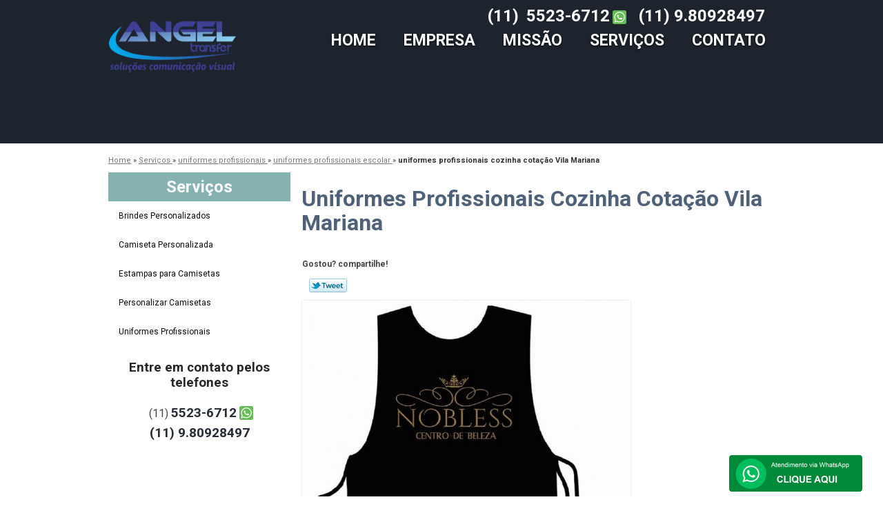

--- FILE ---
content_type: text/html; charset=utf-8
request_url: https://www.emporiodacamiseta.com.br/uniformes-profissionais/uniformes-profissionais-escolar/uniformes-profissionais-cozinha-cotacao-vila-mariana
body_size: 8037
content:
<!DOCTYPE html>
<!--[if lt IE 7]>
<html class="no-js lt-ie9 lt-ie8 lt-ie7"> <![endif]-->
<!--[if IE 7]>
<html class="no-js lt-ie9 lt-ie8"> <![endif]-->
<!--[if IE 8]>
<html class="no-js lt-ie9"> <![endif]-->
<!--[if gt IE 8]><!-->
<html class="no-js" lang="pt-br"> <!--<![endif]-->
<head>
    <title>Uniformes Profissionais Cozinha Cotação Vila Mariana - Uniformes Profissionais Escolar        - Angel Transfer Camisetas Personalizadas</title>
    <meta charset="utf-8">
    <base href="https://www.emporiodacamiseta.com.br/">
            <meta name="google-site-verification" content="OXqxxrqzj7gUZlKPAuRHCvCQkwVV451GeT1GBqExqto"/>
                <meta name="msvalidate.01" content="B97076572F192F27DCCFF916FAE136E2"/>
        <meta name="description" content="">
    <meta name="keywords" content="uniformes profissionais escolar, uniformes, profissionais, escolar">
    <meta name="viewport" content="width=device-width, initial-scale=1.0, maximum-scale=1.0">
    <meta name="geo.position"
          content=";">
    <meta name="geo.region" content="">
    <meta name="geo.placename" content="">
    <meta name="ICBM"
          content=",">
    <meta name="robots" content="index,follow">
    <meta name="rating" content="General">
    <meta name="revisit-after" content="7 days">
    <meta name="author" content="Angel Transfer">
    <meta property="og:region" content="Brasil">
    <meta property="og:title"
          content="Uniformes Profissionais Cozinha Cotação Vila Mariana - Uniformes Profissionais Escolar - Angel Transfer Camisetas Personalizadas">
    <meta property="og:type" content="article">
    <meta property="og:image"
          content="https://www.emporiodacamiseta.com.br/imagens/logo.png">
    <meta property="og:url"
          content="https://www.emporiodacamiseta.com.br/uniformes-profissionais/uniformes-profissionais-escolar/uniformes-profissionais-cozinha-cotacao-vila-mariana">
    <meta property="og:description" content="">
    <meta property="og:site_name" content="Angel Transfer">
        <link rel="stylesheet" type='text/css' href="https://www.emporiodacamiseta.com.br/css/style.css">
    <link rel="stylesheet" type='text/css' href="https://www.emporiodacamiseta.com.br/css/normalize.css">
    <link rel="canonical"
          href="https://www.emporiodacamiseta.com.br/uniformes-profissionais/uniformes-profissionais-escolar/uniformes-profissionais-cozinha-cotacao-vila-mariana">
    <link rel="shortcut icon" href="https://www.emporiodacamiseta.com.br/imagens/favicon.ico">
    <!-- Desenvolvido por BUSCA CLIENTES - www.buscaclientes.com.br -->
</head>
<body data-pagina="5e0719c0059d8258276c4dfed32817d8">
<header>
    <div class="wrapper">
    <div class="logo">

        <a rel="nofollow" href="https://www.emporiodacamiseta.com.br/"
		   class="pagina-logo" data-area="paginaLogo"
           title="Angel Transfer - Camisetas personalizadas">
                <img src="https://www.emporiodacamiseta.com.br/imagens/logo.png"
                 title="Logo - Angel Transfer"
                 alt="Uniformes Profissionais Cozinha Cotação Vila Mariana - Uniformes Profissionais Escolar - Angel Transfer">
        </a>
    </div>
    <nav id="menu">
        <ul>
                    <li><a class="btn-home" data-area="paginaHome"        href="https://www.emporiodacamiseta.com.br/"
        title="Home">Home</a></li>        <li><a         href="https://www.emporiodacamiseta.com.br/empresa"
        title="Empresa">Empresa</a></li>        <li><a         href="https://www.emporiodacamiseta.com.br/missao"
        title="Missão">Missão</a></li>        <li class="dropdown"><a         href="https://www.emporiodacamiseta.com.br/servicos"
        title="Serviços">Serviços</a>                            <ul class="sub-menu">                        <li class="dropdown"><a
                                href="https://www.emporiodacamiseta.com.br/brindes-personalizados"
                                title="brindes personalizados">Brindes personalizados</a>
                        </li>                        <li class="dropdown"><a
                                href="https://www.emporiodacamiseta.com.br/camiseta-personalizada"
                                title="camiseta personalizada">Camiseta personalizada</a>
                        </li>                        <li class="dropdown"><a
                                href="https://www.emporiodacamiseta.com.br/estampas-para-camisetas"
                                title="estampas para camisetas">Estampas para camisetas</a>
                        </li>                        <li class="dropdown"><a
                                href="https://www.emporiodacamiseta.com.br/personalizar-camisetas"
                                title="personalizar camisetas">Personalizar camisetas</a>
                        </li>                        <li class="dropdown"><a
                                href="https://www.emporiodacamiseta.com.br/uniformes-profissionais"
                                title="uniformes profissionais">Uniformes profissionais</a>
                        </li></ul>
            </li>        <li><a         href="https://www.emporiodacamiseta.com.br/contato"
        title="Contato">Contato</a></li>
        </ul>
    </nav>
        <div class="right"><p> (11) <strong><a rel="nofollow" class="tel follow-click"
                                                              data-origem="cabecalho-telefone-"
                                                              title="Telefone  - Angel Transfer"
                                                              href="tel:+551155236712">5523-6712</a>
                    </strong></p><p><strong><a rel="nofollow" class="tel follow-click"
                                                              data-origem="cabecalho-telefone-2"
                                                              title="Telefone 2 - Angel Transfer"
                                                              href="tel:+5511980928497">(11) 9.80928497</a>
                    </strong></p></div>
    </div>

</header>
<div class="wrapper">
    <main>
        <div class="content">
            <section>
                <div id="breadcrumb" itemscope itemtype="http://data-vocabulary.org/Breadcrumb">
                <a rel="Home" href="https://www.emporiodacamiseta.com.br/"
               title="Home" itemprop="url"><span itemprop="title">Home</span></a>
                            <div itemprop="child" itemscope itemtype="http://data-vocabulary.org/Breadcrumb">
                                » <a href="https://www.emporiodacamiseta.com.br/servicos"
                     title="Serviços" class="category" itemprop="url"><span
                            itemprop="title"> Serviços </span></a>
                                » <a href="https://www.emporiodacamiseta.com.br/uniformes-profissionais"
                     title="uniformes profissionais" class="category" itemprop="url"><span
                            itemprop="title"> uniformes profissionais </span></a>
                                » <a href="https://www.emporiodacamiseta.com.br/uniformes-profissionais-escolar"
                     title="uniformes profissionais escolar" class="category" itemprop="url"><span
                            itemprop="title"> uniformes profissionais escolar </span></a>
                                »
                <strong>
                    <span class="page">uniformes profissionais cozinha cotação Vila Mariana</span>
                </strong>

                </div>
                </div>

                <aside>
    <h2>
        <a href="https://www.emporiodacamiseta.com.br/servicos"
           title="Serviços - Angel Transfer Camisetas personalizadas">Serviços</a>
    </h2>
    <nav>
        <ul class="cssmenu">
                                <li class="dropdown">
                        <a href="https://www.emporiodacamiseta.com.br/brindes-personalizados"
                           title="Brindes Personalizados">Brindes Personalizados</a>
                        <ul class="sub-menu subcategoria-menu">
                                                            <li>
                                    <a href="https://www.emporiodacamiseta.com.br/brindes-personalizados-academia"
                                       title="Brindes Personalizados Academia">Brindes Personalizados Academia</a>
                                </li>

                                                                <li>
                                    <a href="https://www.emporiodacamiseta.com.br/brindes-personalizados-aniversario"
                                       title="Brindes Personalizados Aniversário">Brindes Personalizados Aniversário</a>
                                </li>

                                                                <li>
                                    <a href="https://www.emporiodacamiseta.com.br/brindes-personalizados-baratos"
                                       title="Brindes Personalizados Baratos">Brindes Personalizados Baratos</a>
                                </li>

                                                                <li>
                                    <a href="https://www.emporiodacamiseta.com.br/brindes-personalizados-corporativos"
                                       title="Brindes Personalizados Corporativos">Brindes Personalizados Corporativos</a>
                                </li>

                                                                <li>
                                    <a href="https://www.emporiodacamiseta.com.br/brindes-personalizados-criativos"
                                       title="Brindes Personalizados Criativos">Brindes Personalizados Criativos</a>
                                </li>

                                                                <li>
                                    <a href="https://www.emporiodacamiseta.com.br/brindes-personalizados-de-baixo-custo"
                                       title="Brindes Personalizados de Baixo Custo">Brindes Personalizados de Baixo Custo</a>
                                </li>

                                                                <li>
                                    <a href="https://www.emporiodacamiseta.com.br/brindes-personalizados-de-natal"
                                       title="Brindes Personalizados de Natal">Brindes Personalizados de Natal</a>
                                </li>

                                                                <li>
                                    <a href="https://www.emporiodacamiseta.com.br/brindes-personalizados-femininos"
                                       title="Brindes Personalizados Femininos">Brindes Personalizados Femininos</a>
                                </li>

                                                                <li>
                                    <a href="https://www.emporiodacamiseta.com.br/brindes-personalizados-fim-de-ano"
                                       title="Brindes Personalizados Fim de Ano">Brindes Personalizados Fim de Ano</a>
                                </li>

                                                                <li>
                                    <a href="https://www.emporiodacamiseta.com.br/brindes-personalizados-final-de-ano"
                                       title="Brindes Personalizados Final de Ano">Brindes Personalizados Final de Ano</a>
                                </li>

                                                                <li>
                                    <a href="https://www.emporiodacamiseta.com.br/brindes-personalizados-formatura"
                                       title="Brindes Personalizados Formatura">Brindes Personalizados Formatura</a>
                                </li>

                                                                <li>
                                    <a href="https://www.emporiodacamiseta.com.br/brindes-personalizados-para-empresas"
                                       title="Brindes Personalizados para Empresas">Brindes Personalizados para Empresas</a>
                                </li>

                                 </ul>
                    </li>
                                        <li class="dropdown">
                        <a href="https://www.emporiodacamiseta.com.br/camiseta-personalizada"
                           title="Camiseta Personalizada">Camiseta Personalizada</a>
                        <ul class="sub-menu subcategoria-menu">
                                                            <li>
                                    <a href="https://www.emporiodacamiseta.com.br/camiseta-personalizada-abada"
                                       title="Camiseta Personalizada Abadá">Camiseta Personalizada Abadá</a>
                                </li>

                                                                <li>
                                    <a href="https://www.emporiodacamiseta.com.br/camiseta-personalizada-aniversario"
                                       title="Camiseta Personalizada Aniversário">Camiseta Personalizada Aniversário</a>
                                </li>

                                                                <li>
                                    <a href="https://www.emporiodacamiseta.com.br/camiseta-personalizada-bordado"
                                       title="Camiseta Personalizada Bordado">Camiseta Personalizada Bordado</a>
                                </li>

                                                                <li>
                                    <a href="https://www.emporiodacamiseta.com.br/camiseta-personalizada-eventos"
                                       title="Camiseta Personalizada Eventos">Camiseta Personalizada Eventos</a>
                                </li>

                                                                <li>
                                    <a href="https://www.emporiodacamiseta.com.br/camiseta-personalizada-formatura"
                                       title="Camiseta Personalizada Formatura">Camiseta Personalizada Formatura</a>
                                </li>

                                                                <li>
                                    <a href="https://www.emporiodacamiseta.com.br/camiseta-personalizada-para-empresa"
                                       title="Camiseta Personalizada para Empresa">Camiseta Personalizada para Empresa</a>
                                </li>

                                                                <li>
                                    <a href="https://www.emporiodacamiseta.com.br/camiseta-personalizada-poliester"
                                       title="Camiseta Personalizada Poliéster">Camiseta Personalizada Poliéster</a>
                                </li>

                                                                <li>
                                    <a href="https://www.emporiodacamiseta.com.br/camiseta-personalizada-promocional"
                                       title="Camiseta Personalizada Promocional">Camiseta Personalizada Promocional</a>
                                </li>

                                                                <li>
                                    <a href="https://www.emporiodacamiseta.com.br/camiseta-personalizada-serigrafia"
                                       title="Camiseta Personalizada Serigrafia">Camiseta Personalizada Serigrafia</a>
                                </li>

                                                                <li>
                                    <a href="https://www.emporiodacamiseta.com.br/camiseta-personalizada-silk-screen"
                                       title="Camiseta Personalizada Silk Screen">Camiseta Personalizada Silk Screen</a>
                                </li>

                                                                <li>
                                    <a href="https://www.emporiodacamiseta.com.br/camiseta-personalizada-sublimacao"
                                       title="Camiseta Personalizada Sublimação">Camiseta Personalizada Sublimação</a>
                                </li>

                                                                <li>
                                    <a href="https://www.emporiodacamiseta.com.br/camiseta-personalizada-transfer"
                                       title="Camiseta Personalizada Transfer">Camiseta Personalizada Transfer</a>
                                </li>

                                 </ul>
                    </li>
                                        <li class="dropdown">
                        <a href="https://www.emporiodacamiseta.com.br/estampas-para-camisetas"
                           title="Estampas para Camisetas">Estampas para Camisetas</a>
                        <ul class="sub-menu subcategoria-menu">
                                                            <li>
                                    <a href="https://www.emporiodacamiseta.com.br/estampas-para-camisetas-carnaval"
                                       title="Estampas para Camisetas Carnaval">Estampas para Camisetas Carnaval</a>
                                </li>

                                                                <li>
                                    <a href="https://www.emporiodacamiseta.com.br/estampas-para-camisetas-de-algodao"
                                       title="Estampas para Camisetas de Algodão">Estampas para Camisetas de Algodão</a>
                                </li>

                                                                <li>
                                    <a href="https://www.emporiodacamiseta.com.br/estampas-para-camisetas-de-catequistas"
                                       title="Estampas para Camisetas de Catequistas">Estampas para Camisetas de Catequistas</a>
                                </li>

                                                                <li>
                                    <a href="https://www.emporiodacamiseta.com.br/estampas-para-camisetas-final-de-ano"
                                       title="Estampas para Camisetas Final de Ano">Estampas para Camisetas Final de Ano</a>
                                </li>

                                                                <li>
                                    <a href="https://www.emporiodacamiseta.com.br/estampas-para-camisetas-homenagens"
                                       title="Estampas para Camisetas Homenagens">Estampas para Camisetas Homenagens</a>
                                </li>

                                                                <li>
                                    <a href="https://www.emporiodacamiseta.com.br/estampas-para-camisetas-infantil"
                                       title="Estampas para Camisetas Infantil">Estampas para Camisetas Infantil</a>
                                </li>

                                                                <li>
                                    <a href="https://www.emporiodacamiseta.com.br/estampas-para-camisetas-maes"
                                       title="Estampas para Camisetas Mães">Estampas para Camisetas Mães</a>
                                </li>

                                                                <li>
                                    <a href="https://www.emporiodacamiseta.com.br/estampas-para-camisetas-masculinas"
                                       title="Estampas para Camisetas Masculinas">Estampas para Camisetas Masculinas</a>
                                </li>

                                                                <li>
                                    <a href="https://www.emporiodacamiseta.com.br/estampas-para-camisetas-para-empresas"
                                       title="Estampas para Camisetas para Empresas">Estampas para Camisetas para Empresas</a>
                                </li>

                                                                <li>
                                    <a href="https://www.emporiodacamiseta.com.br/estampas-para-camisetas-para-professores"
                                       title="Estampas para Camisetas para Professores">Estampas para Camisetas para Professores</a>
                                </li>

                                                                <li>
                                    <a href="https://www.emporiodacamiseta.com.br/estampas-para-camisetas-personalizadas"
                                       title="Estampas para Camisetas Personalizadas">Estampas para Camisetas Personalizadas</a>
                                </li>

                                 </ul>
                    </li>
                                        <li class="dropdown">
                        <a href="https://www.emporiodacamiseta.com.br/personalizar-camisetas"
                           title="Personalizar Camisetas">Personalizar Camisetas</a>
                        <ul class="sub-menu subcategoria-menu">
                                                            <li>
                                    <a href="https://www.emporiodacamiseta.com.br/personalizar-camiseta-algodao"
                                       title="Personalizar Camiseta Algodão">Personalizar Camiseta Algodão</a>
                                </li>

                                                                <li>
                                    <a href="https://www.emporiodacamiseta.com.br/personalizar-camiseta-branca"
                                       title="Personalizar Camiseta Branca">Personalizar Camiseta Branca</a>
                                </li>

                                                                <li>
                                    <a href="https://www.emporiodacamiseta.com.br/personalizar-camiseta-de-algodao"
                                       title="Personalizar Camiseta de Algodão">Personalizar Camiseta de Algodão</a>
                                </li>

                                                                <li>
                                    <a href="https://www.emporiodacamiseta.com.br/personalizar-camiseta-de-futebol"
                                       title="Personalizar Camiseta de Futebol">Personalizar Camiseta de Futebol</a>
                                </li>

                                                                <li>
                                    <a href="https://www.emporiodacamiseta.com.br/personalizar-camiseta-de-time"
                                       title="Personalizar Camiseta de Time">Personalizar Camiseta de Time</a>
                                </li>

                                                                <li>
                                    <a href="https://www.emporiodacamiseta.com.br/personalizar-camiseta-dry-fit"
                                       title="Personalizar Camiseta Dry Fit">Personalizar Camiseta Dry Fit</a>
                                </li>

                                                                <li>
                                    <a href="https://www.emporiodacamiseta.com.br/personalizar-camiseta-formandos"
                                       title="Personalizar Camiseta Formandos">Personalizar Camiseta Formandos</a>
                                </li>

                                                                <li>
                                    <a href="https://www.emporiodacamiseta.com.br/personalizar-camiseta-online"
                                       title="Personalizar Camiseta Online">Personalizar Camiseta Online</a>
                                </li>

                                                                <li>
                                    <a href="https://www.emporiodacamiseta.com.br/personalizar-camiseta-poliester"
                                       title="Personalizar Camiseta Poliéster">Personalizar Camiseta Poliéster</a>
                                </li>

                                                                <li>
                                    <a href="https://www.emporiodacamiseta.com.br/personalizar-camiseta-polo"
                                       title="Personalizar Camiseta Polo">Personalizar Camiseta Polo</a>
                                </li>

                                                                <li>
                                    <a href="https://www.emporiodacamiseta.com.br/personalizar-camiseta-preta"
                                       title="Personalizar Camiseta Preta">Personalizar Camiseta Preta</a>
                                </li>

                                                                <li>
                                    <a href="https://www.emporiodacamiseta.com.br/personalizar-camiseta-serigrafia"
                                       title="Personalizar Camiseta Serigrafia">Personalizar Camiseta Serigrafia</a>
                                </li>

                                                                <li>
                                    <a href="https://www.emporiodacamiseta.com.br/personalizar-camiseta-silk-screen"
                                       title="Personalizar Camiseta Silk Screen">Personalizar Camiseta Silk Screen</a>
                                </li>

                                 </ul>
                    </li>
                                        <li class="dropdown">
                        <a href="https://www.emporiodacamiseta.com.br/uniformes-profissionais"
                           title="Uniformes Profissionais">Uniformes Profissionais</a>
                        <ul class="sub-menu subcategoria-menu">
                                                            <li>
                                    <a href="https://www.emporiodacamiseta.com.br/uniformes-profissionais-bordados"
                                       title="Uniformes Profissionais Bordados">Uniformes Profissionais Bordados</a>
                                </li>

                                                                <li>
                                    <a href="https://www.emporiodacamiseta.com.br/uniformes-profissionais-camisetas"
                                       title="Uniformes Profissionais Camisetas">Uniformes Profissionais Camisetas</a>
                                </li>

                                                                <li>
                                    <a href="https://www.emporiodacamiseta.com.br/uniformes-profissionais-construcao"
                                       title="Uniformes Profissionais Construção">Uniformes Profissionais Construção</a>
                                </li>

                                                                <li>
                                    <a href="https://www.emporiodacamiseta.com.br/uniformes-profissionais-cozinha"
                                       title="Uniformes Profissionais Cozinha">Uniformes Profissionais Cozinha</a>
                                </li>

                                                                <li>
                                    <a href="https://www.emporiodacamiseta.com.br/uniformes-profissionais-da-saude"
                                       title="Uniformes Profissionais da Saúde">Uniformes Profissionais da Saúde</a>
                                </li>

                                                                <li>
                                    <a href="https://www.emporiodacamiseta.com.br/uniformes-profissionais-de-cozinha"
                                       title="Uniformes Profissionais de Cozinha">Uniformes Profissionais de Cozinha</a>
                                </li>

                                                                <li>
                                    <a href="https://www.emporiodacamiseta.com.br/uniformes-profissionais-de-limpeza"
                                       title="Uniformes Profissionais de Limpeza">Uniformes Profissionais de Limpeza</a>
                                </li>

                                                                <li>
                                    <a href="https://www.emporiodacamiseta.com.br/uniformes-profissionais-domesticas"
                                       title="Uniformes Profissionais Domésticas">Uniformes Profissionais Domésticas</a>
                                </li>

                                                                <li>
                                    <a href="https://www.emporiodacamiseta.com.br/uniformes-profissionais-escolar"
                                       title="Uniformes Profissionais Escolar">Uniformes Profissionais Escolar</a>
                                </li>

                                                                <li>
                                    <a href="https://www.emporiodacamiseta.com.br/uniformes-profissionais-hidraulico"
                                       title="Uniformes Profissionais Hidráulico">Uniformes Profissionais Hidráulico</a>
                                </li>

                                                                <li>
                                    <a href="https://www.emporiodacamiseta.com.br/uniformes-profissionais-industria"
                                       title="Uniformes Profissionais Industria">Uniformes Profissionais Industria</a>
                                </li>

                                                                <li>
                                    <a href="https://www.emporiodacamiseta.com.br/uniformes-profissionais-personalizados"
                                       title="Uniformes Profissionais Personalizados">Uniformes Profissionais Personalizados</a>
                                </li>

                                 </ul>
                    </li>
                            </ul>
    </nav>
                <h3>Entre em contato pelos telefones</h3>
    <p> (11) <strong><a rel="nofollow" class="tel follow-click"
                                                          data-origem="cabecalho-telefone-"
                                                          title="Telefone  - Angel Transfer"
                                                          href="tel:+551155236712">5523-6712</a>
                </strong></p><p><strong><a rel="nofollow" class="tel follow-click"
                                                          data-origem="cabecalho-telefone-2"
                                                          title="Telefone 2 - Angel Transfer"
                                                          href="tel:+5511980928497">(11) 9.80928497</a>
                </strong></p>    </aside>
                <h1>Uniformes Profissionais Cozinha Cotação Vila Mariana</h1>
                <section class="seguranca">
                                        <p class="compartilhe">Gostou? compartilhe!</p>
                    <ul class="social-media">
                        <li>
                            <div class="fb-like"
                                 data-href="https://www.emporiodacamiseta.com.br/uniformes-profissionais/uniformes-profissionais-escolar/uniformes-profissionais-cozinha-cotacao-vila-mariana"
                                 data-layout="button_count" data-action="like" data-show-faces="true"
                                 data-share="true"></div>
                        </li>
                        <li>
                            <a rel="nofollow" class="bt-twitter" title="Recomende este conteúdo no seu Twitter"
                               href="http://twitter.com/intent/tweet?text=Uniformes+Profissionais+Cozinha+Cota%C3%A7%C3%A3o+Vila+Mariana&amp;url=https%3A%2F%2Fwww.emporiodacamiseta.com.br%2Funiformes-profissionais%2Funiformes-profissionais-escolar%2Funiformes-profissionais-cozinha-cotacao-vila-mariana"
                               target="_blank">Tweetar</a>
                        </li>
                        <li>
                            <div class="g-plusone"></div>
                        </li>
                    </ul>
                    <br>
                                        <img class="imagem-pagina" src="https://www.emporiodacamiseta.com.br/imagens/uniformes-profissionais-cozinha-cotacao.jpg"
                         id="imagem-"
                         alt="Uniformes Profissionais Cozinha Cotação Vila Mariana - Uniformes Profissionais Escolar"
                         title="Uniformes Profissionais Cozinha Cotação Vila Mariana - Uniformes Profissionais Escolar">

                    <p><p>Os uniformes profissionais cozinha cotação Vila Mariana garante a agilidade para os alunos e a qualidade para as atividades do dia a dia.</p></p>
                    <p>Buscando uniformes profissionais cozinha cotação Vila Mariana? Conheça os serviços que a Angel Transfer oferece. Entre eles estão opções variadas do segmento de comunicação visual, como estampas para camisetas, camisetas personalizadas, brindes personalizados, camiseta personalizada eventos, estampas para camisetas de algodão e brindes personalizados corporativos. Garantimos a satisfação dos clientes através de um atendimento singular, por meio de profissionais treinados e altamente qualificados. Por isso, não deixe de falar conosco para esclarecer cada uma de suas dúvidas com nossos funcionários. Além do que já foi apresentado, o empreendimento também trabalha com personalizar camiseta branca uniformes profissionais escolar, entre outras opções. Saiba mais entrando em contato.</p>
                    <br class="clear">
                                        <div class="more">
                        <h2>Para saber mais sobre Uniformes Profissionais Cozinha Cotação Vila Mariana</h2>
                        Ligue para <span class="follow-click"
                                                                                                  data-origem="produto-telefone-1">(11) 5523-6712</span>
                             ou para <span
                                    class="follow-click"
                                    data-origem="produto-telefone-2">(11) 9.80928497</span>
                                                        ou <a rel="nofollow"
                                                                                           href="https://www.emporiodacamiseta.com.br/uniformes-profissionais/uniformes-profissionais-escolar/uniformes-profissionais-cozinha-cotacao-vila-mariana#faca-sua-cotacao"
                                                                                           class="btn-cotacao btn-laranja-cotacao"
                                                                                           data-area="pagina"
                                                                                           title="Faça uma cotação">faça
                                uma cotação</a>
                         </div>
                                                            <br>
<h3 id="faca-sua-cotacao">Faça sua cotação</h3>
<p class="" id="sucesso_mensagem"></p>
<div class="form-cotacao" id="form-cotacao">
    <form action="https://www.emporiodacamiseta.com.br/enviar-cotacao" id="formulario-cotacao"
          method="post">
        <input type="hidden" name="acao" value="cotacao">
        <input type="hidden" name="produto_nome" value="">
        <input class="url-atual" type="hidden" name="produto_url" value="">
        <input class="url-atual" type="hidden" name="produto_ref" value="">
        <input type="hidden" name="imagem" value=""/>
        <input type="hidden" name="site" value="https://www.emporiodacamiseta.com.br/"/>
        <input type="hidden" name="email" value="contato@angeltransfer.com.br"/>
                <input type="hidden" name="projeto" value="3348"/>

        <div class="dados-cotacao">
            <h4>Informações Pessoais</h4>
            <p><label>Nome:&nbsp; <input type="text" name="nome"></label></p>
            <p class="error-message" id="erro_nome"></p>
            <p><label>Email:&nbsp; <input type="email" name="email_contato"></label></p>
            <p class="error-message" id="erro_email_contato"></p>
            <p><label>Telefone:&nbsp; <input type="text" name="telefone" class="telefone"></label></p>
            <p class="error-message" id="erro_telefone"></p>
                            <div class="g-recaptcha"
                     data-sitekey="6LetZZ4UAAAAAHJ_sClKIGRwQ0wRHN6byzVOXatl"></div>
                        <p class="error-message" id="erro_palavra"></p>
        </div>
        <div class="dados-cotacao">
            <h4>Informações de contato ou cotação</h4>
            <p><label>Mensagem:&nbsp; <textarea name="mensagem"></textarea></label></p>
            <p class="error-message" id="erro_mensagem"></p>
        </div>
        <div class="clear"></div>
        <button type="button" id="btn-enviar-cotacao" class="btn-verde">Enviar cotação</button>
        <img src="/imagens/ajax-loader.gif" class="image-loading" id="loader-ajax" alt="Aguarde..."
             title="Aguarde..."
             style="display:none">
    </form>
    <div class="clear"></div>
</div>
<div class="form-cotacao hidden" id="box-cotacao-enviada">
    <h4 class="text-center">A Cotação foi enviada com sucesso</h4>
    <p>Estamos enviando, nossos dados para contato</p>
    <p>Angel Transfer  - Camisetas personalizadas</p>
    <p>Email: contato@angeltransfer.com.br</p>
    <p>Endereço: </p>
    <p>Rua Barão de Dupart, 250 - Loja 14 terreo, Galeria 13        <br>
        Santo Amaro         - São Paulo - SP <br>CEP: 04743-060</p>
            <p>(11) 5523-6712</p>            <p>(11) 9.80928497</p>                    <div class="clear"></div>
</div>

                                    </section>
                <br class="clear"/>
                <br>
<h3>Imagens relacionadas</h3>
<div id="produto-relacionado">
        <ul class="thumbnails">
                <li>
            <a href="https://www.emporiodacamiseta.com.br/uniformes-profissionais/uniformes-profissionais-escolar/empresa-de-uniformes-profissionais-escolar-santo-amaro" class="lightbox imagem-lightbox"
               title="empresa de uniformes profissionais escolar Santo Amaro">
                <img src="https://www.emporiodacamiseta.com.br/imagens/thumb/empresa-de-uniformes-profissionais-escolar.jpg" alt="empresa de uniformes profissionais escolar Santo Amaro"
                     title="empresa de uniformes profissionais escolar Santo Amaro"></a>
            <h2>
                <a href="https://www.emporiodacamiseta.com.br/uniformes-profissionais/uniformes-profissionais-escolar/empresa-de-uniformes-profissionais-escolar-santo-amaro" class="lightbox titulo-galeria"
                   title="empresa de uniformes profissionais escolar Santo Amaro">empresa de uniformes profissionais escolar Santo Amaro</a></h2>
        </li>
                <li>
            <a href="https://www.emporiodacamiseta.com.br/uniformes-profissionais/uniformes-profissionais-escolar/uniformes-profissionais-construcao-morumbi" class="lightbox imagem-lightbox"
               title="uniformes profissionais construção Morumbi">
                <img src="https://www.emporiodacamiseta.com.br/imagens/thumb/uniformes-profissionais-construcao.jpg" alt="uniformes profissionais construção Morumbi"
                     title="uniformes profissionais construção Morumbi"></a>
            <h2>
                <a href="https://www.emporiodacamiseta.com.br/uniformes-profissionais/uniformes-profissionais-escolar/uniformes-profissionais-construcao-morumbi" class="lightbox titulo-galeria"
                   title="uniformes profissionais construção Morumbi">uniformes profissionais construção Morumbi</a></h2>
        </li>
                <li>
            <a href="https://www.emporiodacamiseta.com.br/uniformes-profissionais/uniformes-profissionais-escolar/orcamento-de-uniformes-profissionais-personalizados-jardim-primavera" class="lightbox imagem-lightbox"
               title="orçamento de uniformes profissionais personalizados Jardim Primavera">
                <img src="https://www.emporiodacamiseta.com.br/imagens/thumb/orcamento-de-uniformes-profissionais-personalizados.jpg" alt="orçamento de uniformes profissionais personalizados Jardim Primavera"
                     title="orçamento de uniformes profissionais personalizados Jardim Primavera"></a>
            <h2>
                <a href="https://www.emporiodacamiseta.com.br/uniformes-profissionais/uniformes-profissionais-escolar/orcamento-de-uniformes-profissionais-personalizados-jardim-primavera" class="lightbox titulo-galeria"
                   title="orçamento de uniformes profissionais personalizados Jardim Primavera">orçamento de uniformes profissionais personalizados Jardim Primavera</a></h2>
        </li>
                <li>
            <a href="https://www.emporiodacamiseta.com.br/uniformes-profissionais/uniformes-profissionais-escolar/uniforme-profissional-camisetas-cupece" class="lightbox imagem-lightbox"
               title="uniforme profissional camisetas Cupecê">
                <img src="https://www.emporiodacamiseta.com.br/imagens/thumb/uniforme-profissional-camisetas.jpg" alt="uniforme profissional camisetas Cupecê"
                     title="uniforme profissional camisetas Cupecê"></a>
            <h2>
                <a href="https://www.emporiodacamiseta.com.br/uniformes-profissionais/uniformes-profissionais-escolar/uniforme-profissional-camisetas-cupece" class="lightbox titulo-galeria"
                   title="uniforme profissional camisetas Cupecê">uniforme profissional camisetas Cupecê</a></h2>
        </li>
                <li>
            <a href="https://www.emporiodacamiseta.com.br/uniformes-profissionais/uniformes-profissionais-escolar/uniformes-profissionais-da-saude-cidade-dutra" class="lightbox imagem-lightbox"
               title="uniformes profissionais da saúde Cidade Dutra">
                <img src="https://www.emporiodacamiseta.com.br/imagens/thumb/uniformes-profissionais-da-saude.jpg" alt="uniformes profissionais da saúde Cidade Dutra"
                     title="uniformes profissionais da saúde Cidade Dutra"></a>
            <h2>
                <a href="https://www.emporiodacamiseta.com.br/uniformes-profissionais/uniformes-profissionais-escolar/uniformes-profissionais-da-saude-cidade-dutra" class="lightbox titulo-galeria"
                   title="uniformes profissionais da saúde Cidade Dutra">uniformes profissionais da saúde Cidade Dutra</a></h2>
        </li>
                <li>
            <a href="https://www.emporiodacamiseta.com.br/uniformes-profissionais/uniformes-profissionais-escolar/uniforme-profissionais-hidraulico-jardim-das-flores" class="lightbox imagem-lightbox"
               title="uniforme profissionais hidráulico Jardim das Flores">
                <img src="https://www.emporiodacamiseta.com.br/imagens/thumb/uniforme-profissionais-hidraulico.jpg" alt="uniforme profissionais hidráulico Jardim das Flores"
                     title="uniforme profissionais hidráulico Jardim das Flores"></a>
            <h2>
                <a href="https://www.emporiodacamiseta.com.br/uniformes-profissionais/uniformes-profissionais-escolar/uniforme-profissionais-hidraulico-jardim-das-flores" class="lightbox titulo-galeria"
                   title="uniforme profissionais hidráulico Jardim das Flores">uniforme profissionais hidráulico Jardim das Flores</a></h2>
        </li>
                <li>
            <a href="https://www.emporiodacamiseta.com.br/uniformes-profissionais/uniformes-profissionais-escolar/empresa-de-uniformes-profissionais-de-cozinha-ibirapuera" class="lightbox imagem-lightbox"
               title="empresa de uniformes profissionais de cozinha Ibirapuera">
                <img src="https://www.emporiodacamiseta.com.br/imagens/thumb/empresa-de-uniformes-profissionais-de-cozinha.jpg" alt="empresa de uniformes profissionais de cozinha Ibirapuera"
                     title="empresa de uniformes profissionais de cozinha Ibirapuera"></a>
            <h2>
                <a href="https://www.emporiodacamiseta.com.br/uniformes-profissionais/uniformes-profissionais-escolar/empresa-de-uniformes-profissionais-de-cozinha-ibirapuera" class="lightbox titulo-galeria"
                   title="empresa de uniformes profissionais de cozinha Ibirapuera">empresa de uniformes profissionais de cozinha Ibirapuera</a></h2>
        </li>
                <li>
            <a href="https://www.emporiodacamiseta.com.br/uniformes-profissionais/uniformes-profissionais-escolar/uniformes-profissionais-de-limpeza-cotacao-cupece" class="lightbox imagem-lightbox"
               title="uniformes profissionais de limpeza cotação Cupecê">
                <img src="https://www.emporiodacamiseta.com.br/imagens/thumb/uniformes-profissionais-de-limpeza-cotacao.jpg" alt="uniformes profissionais de limpeza cotação Cupecê"
                     title="uniformes profissionais de limpeza cotação Cupecê"></a>
            <h2>
                <a href="https://www.emporiodacamiseta.com.br/uniformes-profissionais/uniformes-profissionais-escolar/uniformes-profissionais-de-limpeza-cotacao-cupece" class="lightbox titulo-galeria"
                   title="uniformes profissionais de limpeza cotação Cupecê">uniformes profissionais de limpeza cotação Cupecê</a></h2>
        </li>
                <li>
            <a href="https://www.emporiodacamiseta.com.br/uniformes-profissionais/uniformes-profissionais-escolar/uniformes-profissionais-de-limpeza-cotacao-ibirapuera" class="lightbox imagem-lightbox"
               title="uniformes profissionais de limpeza cotação Ibirapuera">
                <img src="https://www.emporiodacamiseta.com.br/imagens/thumb/uniformes-profissionais-de-limpeza-cotacao.jpg" alt="uniformes profissionais de limpeza cotação Ibirapuera"
                     title="uniformes profissionais de limpeza cotação Ibirapuera"></a>
            <h2>
                <a href="https://www.emporiodacamiseta.com.br/uniformes-profissionais/uniformes-profissionais-escolar/uniformes-profissionais-de-limpeza-cotacao-ibirapuera" class="lightbox titulo-galeria"
                   title="uniformes profissionais de limpeza cotação Ibirapuera">uniformes profissionais de limpeza cotação Ibirapuera</a></h2>
        </li>
                <li>
            <a href="https://www.emporiodacamiseta.com.br/uniformes-profissionais/uniformes-profissionais-escolar/uniformes-profissionais-da-saude-cotacao-interlagos" class="lightbox imagem-lightbox"
               title="uniformes profissionais da saúde cotação Interlagos">
                <img src="https://www.emporiodacamiseta.com.br/imagens/thumb/uniformes-profissionais-da-saude-cotacao.jpg" alt="uniformes profissionais da saúde cotação Interlagos"
                     title="uniformes profissionais da saúde cotação Interlagos"></a>
            <h2>
                <a href="https://www.emporiodacamiseta.com.br/uniformes-profissionais/uniformes-profissionais-escolar/uniformes-profissionais-da-saude-cotacao-interlagos" class="lightbox titulo-galeria"
                   title="uniformes profissionais da saúde cotação Interlagos">uniformes profissionais da saúde cotação Interlagos</a></h2>
        </li>
            </ul>
</div>
                <h3>Regiões de Atendimento</h3><br/>
<div id="servicosTabsDois">
        <ul class="nav">
        <li class="nav-two"><a rel="nofollow" href="#id1-0" class="current" title="Selecione">Selecione:</a></li>

                    <li class="nav-two">
                <a title=" ZONA SUL" class=""
                   href="#id535-535">
                     ZONA SUL                </a>
            </li>
                        <li class="nav-two">
                <a title="Cidade Dutra" class=""
                   href="#id64-64">
                    Cidade Dutra                </a>
            </li>
                        <li class="nav-two">
                <a title="Grajaú" class=""
                   href="#id88-88">
                    Grajaú                </a>
            </li>
                        <li class="nav-two">
                <a title="Jabaquara" class=""
                   href="#id45-45">
                    Jabaquara                </a>
            </li>
                        <li class="nav-two">
                <a title="Jardim São Luís" class=""
                   href="#id73-73">
                    Jardim São Luís                </a>
            </li>
                        <li class="nav-two">
                <a title="Pinheiros" class=""
                   href="#id3-3">
                    Pinheiros                </a>
            </li>
                        <li class="nav-two">
                <a title="Socorro" class=""
                   href="#id27-27">
                    Socorro                </a>
            </li>
                        <li class="nav-two">
                <a title="São Paulo" class=""
                   href="#id252-252">
                    São Paulo                </a>
            </li>
                        <li class="nav-two">
                <a title="Zona Sul" class=""
                   href="#id1367-1367">
                    Zona Sul                </a>
            </li>
                </ul>
    <div class="list-wrap">
        <ul id="id1-0">
            <li><strong>Verifique as regiões que atendemos</strong></li>
        </ul>
                    <ul class="hide" id="id1367-1367">
                                    <li><strong>Campo Belo</strong></li>
                                    <li><strong>Campo Limpo</strong></li>
                                    <li><strong>Capão Redondo</strong></li>
                                    <li><strong>Cupecê</strong></li>
                                    <li><strong>Ibirapuera</strong></li>
                                    <li><strong>Interlagos</strong></li>
                                    <li><strong>Jabaquara</strong></li>
                                    <li><strong>Moema</strong></li>
                                    <li><strong>Morumbi</strong></li>
                                    <li><strong>Santo Amaro</strong></li>
                                    <li><strong>Vila Mariana</strong></li>
                            </ul>
                    <ul class="hide" id="id64-64">
                                    <li><strong>Cidade Dutra</strong></li>
                                    <li><strong>Jardim Primavera</strong></li>
                                    <li><strong>Vila São José</strong></li>
                            </ul>
                    <ul class="hide" id="id88-88">
                                    <li><strong>Grajau</strong></li>
                            </ul>
                    <ul class="hide" id="id73-73">
                                    <li><strong>Guarapiranga</strong></li>
                                    <li><strong>Jardim Alfredo</strong></li>
                                    <li><strong>Jardim Ibirapuera</strong></li>
                                    <li><strong>Jardim São Francisco</strong></li>
                                    <li><strong>Jardim das Flores</strong></li>
                            </ul>
                    <ul class="hide" id="id252-252">
                                    <li><strong>Itapecerica da Serra</strong></li>
                            </ul>
                    <ul class="hide" id="id535-535">
                                    <li><strong>Jardim Marajoara</strong></li>
                            </ul>
                    <ul class="hide" id="id3-3">
                                    <li><strong>Pinheiros</strong></li>
                            </ul>
                    <ul class="hide" id="id27-27">
                                    <li><strong>Veleiros</strong></li>
                            </ul>
                    <ul class="hide" id="id45-45">
                                    <li><strong>Vila Mascote</strong></li>
                                    <li><strong>Vila Santa Catarina</strong></li>
                            </ul>
            </div>
</div>
                <div class="copyright">O conteúdo do texto
                    "<strong>Uniformes Profissionais Cozinha Cotação Vila Mariana</strong>" é de direito reservado. Sua
                    reprodução, parcial ou total, mesmo citando nossos links, é proibida sem a autorização do autor.
                    Crime de violação de direito autoral &ndash; artigo 184 do Código Penal &ndash; <a
                            title="Lei de direitos autorais" target="_blank"
                            href="http://www.planalto.gov.br/Ccivil_03/Leis/L9610.htm" rel="nofollow">Lei 9610/98 - Lei
                        de direitos autorais</a>.
                </div>
            </section>
        </div>
    </main>
</div><!-- .wrapper -->
<div class="clear"></div>
<footer>
    <div class="wrapper">
        <div class="contact-footer">
            <address>
                <span>Angel Transfer                                         - Camisetas personalizadas</span>
                Rua Barão de Dupart, 250 - Loja 14 terreo, Galeria 13 - Santo Amaro<br/>
                São Paulo - SP - CEP: 04743-060                            </address>
                         (11) <strong><a rel="nofollow" class="tel follow-click"
                                                                  data-origem="rodape-telefone-"
                                                                  title="Telefone  - Angel Transfer"
                                                                  href="tel:+551155236712">5523-6712</a>
                        </strong><strong><a rel="nofollow" class="tel follow-click"
                                                                  data-origem="rodape-telefone-2"
                                                                  title="Telefone 2 - Angel Transfer"
                                                                  href="tel:+5511980928497">(11) 9.80928497</a>
                        </strong><br><br><br><br><br>                    </div>
        <div class="menu-footer">
    <nav>
        <ul>
                            <li>
                <a rel="nofollow" href="https://www.emporiodacamiseta.com.br/"
                   title="Home">Home</a>
                </li>
                                <li>
                <a rel="nofollow" href="https://www.emporiodacamiseta.com.br/empresa"
                   title="Empresa">Empresa</a>
                </li>
                                <li>
                <a rel="nofollow" href="https://www.emporiodacamiseta.com.br/missao"
                   title="Missão">Missão</a>
                </li>
                                <li>
                <a rel="nofollow" href="https://www.emporiodacamiseta.com.br/servicos"
                   title="Serviços">Serviços</a>
                </li>
                                <li>
                <a rel="nofollow" href="https://www.emporiodacamiseta.com.br/contato"
                   title="Contato">Contato</a>
                </li>
                            <li><a href="https://www.emporiodacamiseta.com.br/mapa-do-site"
                   title="Mapa do site Angel Transfer">Mapa do site</a></li>
        </ul>
    </nav>
</div>

        <br class="clear"/>
    </div>
    <div class="copyright-footer">
        <div class="wrapper">
            O inteiro teor deste site está sujeito à proteção de direitos autorais.
            Copyright<sup>&#169;</sup> Angel Transfer (Lei 9610 de 19/02/1998)

            <div class="busca-clientes" >
                <img alt="Plataforma criada por BuscaCliente.com.br"
                     src="https://www.emporiodacamiseta.com.br/imagens/busca-clientes.png">
            </div>

            <a rel="nofollow" class="busca-clientes"
               href="http://validator.w3.org/check?uri=https://www.emporiodacamiseta.com.br/" target="_blank"
               title="Site Desenvolvido em HTML5 nos padrões internacionais W3C"><img
                        src="https://www.emporiodacamiseta.com.br/imagens/selo-w3c-html5.png"
                        alt="Site Desenvolvido em HTML5 nos padrões internacionais W3C"></a>
        </div>
    </div>
</footer>

<script src="https://www.emporiodacamiseta.com.br/js/jquery-1.7.2.min.js"></script>
<!-- MENU  MOBILE -->
<script type="text/javascript" src="https://www.emporiodacamiseta.com.br/js/jquery.slicknav.js"></script>
<!-- /MENU  MOBILE -->

<script type="text/javascript">
    $(document).ready(function () {

                var cotacaoImagem = 1;

        var estruturaCotacao = '<div class="fancybox-wrap" tabIndex="-1"><div class="fancybox-skin"><div class="fancybox-outer"><div id="title-empresa"><h2></h2></div><div id="title-keyword"><h3></h3></div><div class="fancybox-inner"></div></div></div></div>';

        if (cotacaoImagem === 1) {
            estruturaCotacao = '<div class="fancybox-wrap" tabIndex="-1"><div class="fancybox-skin"><div class="fancybox-outer"><div id="title-empresa"><h2></h2></div><div id="title-keyword"><h3></h3></div><div class="fancybox-inner"></div><p><button type="button" class="btn-laranja btn-cotacao" data-area="imagem">Fazer cotação</button></p></div></div></div>';
        }
        $(".lightbox").fancybox({
            wrapCSS: 'fancybox-custom',
            closeClick: true,
            tpl: {
                wrap: estruturaCotacao,
            },
            helpers: {
                title: {
                    type: 'inside'
                },
                overlay: {
                    css: {'background': 'rgba(0, 0, 0, 0.5)'}
                }
            },
            beforeShow: function () {
                var palavra = this.title;
                this.title = "Imagem ilustrativa de " + this.title;
                $("#title-empresa").html("<h2>Uniformes Profissionais Cozinha Cotação Vila Mariana</h2>");
                $("#title-keyword").html("<h3>" + palavra + "</h3>");
                $("#fancyalter").attr({"alt": palavra, "title": palavra});

            },
            afterShow: function () {
                var element_id = $(this.element.context).data('id');

                var id = element_id.replace("imagem-", "")
                var referencia = $("#imagem-ref-" + parseInt(id)).html();

                $(".fancybox-inner").append('<span class="lightbox-fixed-ref">Cod.:' + referencia + '</span>');
            }
        });
    });

    (function (d, s, id) {
        var js, fjs = d.getElementsByTagName(s)[0];
        if (d.getElementById(id))
            return;
        js = d.createElement(s);
        js.id = id;
        js.src = "//connect.facebook.net/pt_BR/all.js#xfbml=1";
        fjs.parentNode.insertBefore(js, fjs);
    }(document, 'script', 'facebook-jssdk'));

    

    (function (i, s, o, g, r, a, m) {
        i['GoogleAnalyticsObject'] = r;
        i[r] = i[r] || function () {
            (i[r].q = i[r].q || []).push(arguments)
        }, i[r].l = 1 * new Date();
        a = s.createElement(o),
            m = s.getElementsByTagName(o)[0];
        a.async = 1;
        a.src = g;
        m.parentNode.insertBefore(a, m)
    })(window, document, 'script', '//www.google-analytics.com/analytics.js', 'ga');

    ga('create', 'UA-81060306-57', 'auto');
    ga('send', 'pageview');
    </script>
<script src='https://www.google.com/recaptcha/api.js'></script>
<script defer src="https://apis.google.com/js/plusone.js"></script>
<script src="https://www.emporiodacamiseta.com.br/js/vendor/modernizr-2.6.2.min.js"></script>
<script src="https://www.emporiodacamiseta.com.br/js/jquery.fancybox.js"></script>
<script src="https://www.emporiodacamiseta.com.br/js/jquery.mask.js"></script>
<script src="https://www.emporiodacamiseta.com.br/js/organictabs.jquery.js"></script>
<script src="https://www.emporiodacamiseta.com.br/js/scriptbreaker-multiple-accordion-1.js"></script>
<script src="https://www.emporiodacamiseta.com.br/js/geral.js"></script>
<!-- Desenvolvido por BUSCA CLIENTES - www.buscaclientes.com.br -->

<!-- #!Version2.1.8.3 -->
</body>
</html>


--- FILE ---
content_type: text/html; charset=utf-8
request_url: https://www.google.com/recaptcha/api2/anchor?ar=1&k=6LetZZ4UAAAAAHJ_sClKIGRwQ0wRHN6byzVOXatl&co=aHR0cHM6Ly93d3cuZW1wb3Jpb2RhY2FtaXNldGEuY29tLmJyOjQ0Mw..&hl=en&v=PoyoqOPhxBO7pBk68S4YbpHZ&size=normal&anchor-ms=20000&execute-ms=30000&cb=mbkr0zdh55i
body_size: 49447
content:
<!DOCTYPE HTML><html dir="ltr" lang="en"><head><meta http-equiv="Content-Type" content="text/html; charset=UTF-8">
<meta http-equiv="X-UA-Compatible" content="IE=edge">
<title>reCAPTCHA</title>
<style type="text/css">
/* cyrillic-ext */
@font-face {
  font-family: 'Roboto';
  font-style: normal;
  font-weight: 400;
  font-stretch: 100%;
  src: url(//fonts.gstatic.com/s/roboto/v48/KFO7CnqEu92Fr1ME7kSn66aGLdTylUAMa3GUBHMdazTgWw.woff2) format('woff2');
  unicode-range: U+0460-052F, U+1C80-1C8A, U+20B4, U+2DE0-2DFF, U+A640-A69F, U+FE2E-FE2F;
}
/* cyrillic */
@font-face {
  font-family: 'Roboto';
  font-style: normal;
  font-weight: 400;
  font-stretch: 100%;
  src: url(//fonts.gstatic.com/s/roboto/v48/KFO7CnqEu92Fr1ME7kSn66aGLdTylUAMa3iUBHMdazTgWw.woff2) format('woff2');
  unicode-range: U+0301, U+0400-045F, U+0490-0491, U+04B0-04B1, U+2116;
}
/* greek-ext */
@font-face {
  font-family: 'Roboto';
  font-style: normal;
  font-weight: 400;
  font-stretch: 100%;
  src: url(//fonts.gstatic.com/s/roboto/v48/KFO7CnqEu92Fr1ME7kSn66aGLdTylUAMa3CUBHMdazTgWw.woff2) format('woff2');
  unicode-range: U+1F00-1FFF;
}
/* greek */
@font-face {
  font-family: 'Roboto';
  font-style: normal;
  font-weight: 400;
  font-stretch: 100%;
  src: url(//fonts.gstatic.com/s/roboto/v48/KFO7CnqEu92Fr1ME7kSn66aGLdTylUAMa3-UBHMdazTgWw.woff2) format('woff2');
  unicode-range: U+0370-0377, U+037A-037F, U+0384-038A, U+038C, U+038E-03A1, U+03A3-03FF;
}
/* math */
@font-face {
  font-family: 'Roboto';
  font-style: normal;
  font-weight: 400;
  font-stretch: 100%;
  src: url(//fonts.gstatic.com/s/roboto/v48/KFO7CnqEu92Fr1ME7kSn66aGLdTylUAMawCUBHMdazTgWw.woff2) format('woff2');
  unicode-range: U+0302-0303, U+0305, U+0307-0308, U+0310, U+0312, U+0315, U+031A, U+0326-0327, U+032C, U+032F-0330, U+0332-0333, U+0338, U+033A, U+0346, U+034D, U+0391-03A1, U+03A3-03A9, U+03B1-03C9, U+03D1, U+03D5-03D6, U+03F0-03F1, U+03F4-03F5, U+2016-2017, U+2034-2038, U+203C, U+2040, U+2043, U+2047, U+2050, U+2057, U+205F, U+2070-2071, U+2074-208E, U+2090-209C, U+20D0-20DC, U+20E1, U+20E5-20EF, U+2100-2112, U+2114-2115, U+2117-2121, U+2123-214F, U+2190, U+2192, U+2194-21AE, U+21B0-21E5, U+21F1-21F2, U+21F4-2211, U+2213-2214, U+2216-22FF, U+2308-230B, U+2310, U+2319, U+231C-2321, U+2336-237A, U+237C, U+2395, U+239B-23B7, U+23D0, U+23DC-23E1, U+2474-2475, U+25AF, U+25B3, U+25B7, U+25BD, U+25C1, U+25CA, U+25CC, U+25FB, U+266D-266F, U+27C0-27FF, U+2900-2AFF, U+2B0E-2B11, U+2B30-2B4C, U+2BFE, U+3030, U+FF5B, U+FF5D, U+1D400-1D7FF, U+1EE00-1EEFF;
}
/* symbols */
@font-face {
  font-family: 'Roboto';
  font-style: normal;
  font-weight: 400;
  font-stretch: 100%;
  src: url(//fonts.gstatic.com/s/roboto/v48/KFO7CnqEu92Fr1ME7kSn66aGLdTylUAMaxKUBHMdazTgWw.woff2) format('woff2');
  unicode-range: U+0001-000C, U+000E-001F, U+007F-009F, U+20DD-20E0, U+20E2-20E4, U+2150-218F, U+2190, U+2192, U+2194-2199, U+21AF, U+21E6-21F0, U+21F3, U+2218-2219, U+2299, U+22C4-22C6, U+2300-243F, U+2440-244A, U+2460-24FF, U+25A0-27BF, U+2800-28FF, U+2921-2922, U+2981, U+29BF, U+29EB, U+2B00-2BFF, U+4DC0-4DFF, U+FFF9-FFFB, U+10140-1018E, U+10190-1019C, U+101A0, U+101D0-101FD, U+102E0-102FB, U+10E60-10E7E, U+1D2C0-1D2D3, U+1D2E0-1D37F, U+1F000-1F0FF, U+1F100-1F1AD, U+1F1E6-1F1FF, U+1F30D-1F30F, U+1F315, U+1F31C, U+1F31E, U+1F320-1F32C, U+1F336, U+1F378, U+1F37D, U+1F382, U+1F393-1F39F, U+1F3A7-1F3A8, U+1F3AC-1F3AF, U+1F3C2, U+1F3C4-1F3C6, U+1F3CA-1F3CE, U+1F3D4-1F3E0, U+1F3ED, U+1F3F1-1F3F3, U+1F3F5-1F3F7, U+1F408, U+1F415, U+1F41F, U+1F426, U+1F43F, U+1F441-1F442, U+1F444, U+1F446-1F449, U+1F44C-1F44E, U+1F453, U+1F46A, U+1F47D, U+1F4A3, U+1F4B0, U+1F4B3, U+1F4B9, U+1F4BB, U+1F4BF, U+1F4C8-1F4CB, U+1F4D6, U+1F4DA, U+1F4DF, U+1F4E3-1F4E6, U+1F4EA-1F4ED, U+1F4F7, U+1F4F9-1F4FB, U+1F4FD-1F4FE, U+1F503, U+1F507-1F50B, U+1F50D, U+1F512-1F513, U+1F53E-1F54A, U+1F54F-1F5FA, U+1F610, U+1F650-1F67F, U+1F687, U+1F68D, U+1F691, U+1F694, U+1F698, U+1F6AD, U+1F6B2, U+1F6B9-1F6BA, U+1F6BC, U+1F6C6-1F6CF, U+1F6D3-1F6D7, U+1F6E0-1F6EA, U+1F6F0-1F6F3, U+1F6F7-1F6FC, U+1F700-1F7FF, U+1F800-1F80B, U+1F810-1F847, U+1F850-1F859, U+1F860-1F887, U+1F890-1F8AD, U+1F8B0-1F8BB, U+1F8C0-1F8C1, U+1F900-1F90B, U+1F93B, U+1F946, U+1F984, U+1F996, U+1F9E9, U+1FA00-1FA6F, U+1FA70-1FA7C, U+1FA80-1FA89, U+1FA8F-1FAC6, U+1FACE-1FADC, U+1FADF-1FAE9, U+1FAF0-1FAF8, U+1FB00-1FBFF;
}
/* vietnamese */
@font-face {
  font-family: 'Roboto';
  font-style: normal;
  font-weight: 400;
  font-stretch: 100%;
  src: url(//fonts.gstatic.com/s/roboto/v48/KFO7CnqEu92Fr1ME7kSn66aGLdTylUAMa3OUBHMdazTgWw.woff2) format('woff2');
  unicode-range: U+0102-0103, U+0110-0111, U+0128-0129, U+0168-0169, U+01A0-01A1, U+01AF-01B0, U+0300-0301, U+0303-0304, U+0308-0309, U+0323, U+0329, U+1EA0-1EF9, U+20AB;
}
/* latin-ext */
@font-face {
  font-family: 'Roboto';
  font-style: normal;
  font-weight: 400;
  font-stretch: 100%;
  src: url(//fonts.gstatic.com/s/roboto/v48/KFO7CnqEu92Fr1ME7kSn66aGLdTylUAMa3KUBHMdazTgWw.woff2) format('woff2');
  unicode-range: U+0100-02BA, U+02BD-02C5, U+02C7-02CC, U+02CE-02D7, U+02DD-02FF, U+0304, U+0308, U+0329, U+1D00-1DBF, U+1E00-1E9F, U+1EF2-1EFF, U+2020, U+20A0-20AB, U+20AD-20C0, U+2113, U+2C60-2C7F, U+A720-A7FF;
}
/* latin */
@font-face {
  font-family: 'Roboto';
  font-style: normal;
  font-weight: 400;
  font-stretch: 100%;
  src: url(//fonts.gstatic.com/s/roboto/v48/KFO7CnqEu92Fr1ME7kSn66aGLdTylUAMa3yUBHMdazQ.woff2) format('woff2');
  unicode-range: U+0000-00FF, U+0131, U+0152-0153, U+02BB-02BC, U+02C6, U+02DA, U+02DC, U+0304, U+0308, U+0329, U+2000-206F, U+20AC, U+2122, U+2191, U+2193, U+2212, U+2215, U+FEFF, U+FFFD;
}
/* cyrillic-ext */
@font-face {
  font-family: 'Roboto';
  font-style: normal;
  font-weight: 500;
  font-stretch: 100%;
  src: url(//fonts.gstatic.com/s/roboto/v48/KFO7CnqEu92Fr1ME7kSn66aGLdTylUAMa3GUBHMdazTgWw.woff2) format('woff2');
  unicode-range: U+0460-052F, U+1C80-1C8A, U+20B4, U+2DE0-2DFF, U+A640-A69F, U+FE2E-FE2F;
}
/* cyrillic */
@font-face {
  font-family: 'Roboto';
  font-style: normal;
  font-weight: 500;
  font-stretch: 100%;
  src: url(//fonts.gstatic.com/s/roboto/v48/KFO7CnqEu92Fr1ME7kSn66aGLdTylUAMa3iUBHMdazTgWw.woff2) format('woff2');
  unicode-range: U+0301, U+0400-045F, U+0490-0491, U+04B0-04B1, U+2116;
}
/* greek-ext */
@font-face {
  font-family: 'Roboto';
  font-style: normal;
  font-weight: 500;
  font-stretch: 100%;
  src: url(//fonts.gstatic.com/s/roboto/v48/KFO7CnqEu92Fr1ME7kSn66aGLdTylUAMa3CUBHMdazTgWw.woff2) format('woff2');
  unicode-range: U+1F00-1FFF;
}
/* greek */
@font-face {
  font-family: 'Roboto';
  font-style: normal;
  font-weight: 500;
  font-stretch: 100%;
  src: url(//fonts.gstatic.com/s/roboto/v48/KFO7CnqEu92Fr1ME7kSn66aGLdTylUAMa3-UBHMdazTgWw.woff2) format('woff2');
  unicode-range: U+0370-0377, U+037A-037F, U+0384-038A, U+038C, U+038E-03A1, U+03A3-03FF;
}
/* math */
@font-face {
  font-family: 'Roboto';
  font-style: normal;
  font-weight: 500;
  font-stretch: 100%;
  src: url(//fonts.gstatic.com/s/roboto/v48/KFO7CnqEu92Fr1ME7kSn66aGLdTylUAMawCUBHMdazTgWw.woff2) format('woff2');
  unicode-range: U+0302-0303, U+0305, U+0307-0308, U+0310, U+0312, U+0315, U+031A, U+0326-0327, U+032C, U+032F-0330, U+0332-0333, U+0338, U+033A, U+0346, U+034D, U+0391-03A1, U+03A3-03A9, U+03B1-03C9, U+03D1, U+03D5-03D6, U+03F0-03F1, U+03F4-03F5, U+2016-2017, U+2034-2038, U+203C, U+2040, U+2043, U+2047, U+2050, U+2057, U+205F, U+2070-2071, U+2074-208E, U+2090-209C, U+20D0-20DC, U+20E1, U+20E5-20EF, U+2100-2112, U+2114-2115, U+2117-2121, U+2123-214F, U+2190, U+2192, U+2194-21AE, U+21B0-21E5, U+21F1-21F2, U+21F4-2211, U+2213-2214, U+2216-22FF, U+2308-230B, U+2310, U+2319, U+231C-2321, U+2336-237A, U+237C, U+2395, U+239B-23B7, U+23D0, U+23DC-23E1, U+2474-2475, U+25AF, U+25B3, U+25B7, U+25BD, U+25C1, U+25CA, U+25CC, U+25FB, U+266D-266F, U+27C0-27FF, U+2900-2AFF, U+2B0E-2B11, U+2B30-2B4C, U+2BFE, U+3030, U+FF5B, U+FF5D, U+1D400-1D7FF, U+1EE00-1EEFF;
}
/* symbols */
@font-face {
  font-family: 'Roboto';
  font-style: normal;
  font-weight: 500;
  font-stretch: 100%;
  src: url(//fonts.gstatic.com/s/roboto/v48/KFO7CnqEu92Fr1ME7kSn66aGLdTylUAMaxKUBHMdazTgWw.woff2) format('woff2');
  unicode-range: U+0001-000C, U+000E-001F, U+007F-009F, U+20DD-20E0, U+20E2-20E4, U+2150-218F, U+2190, U+2192, U+2194-2199, U+21AF, U+21E6-21F0, U+21F3, U+2218-2219, U+2299, U+22C4-22C6, U+2300-243F, U+2440-244A, U+2460-24FF, U+25A0-27BF, U+2800-28FF, U+2921-2922, U+2981, U+29BF, U+29EB, U+2B00-2BFF, U+4DC0-4DFF, U+FFF9-FFFB, U+10140-1018E, U+10190-1019C, U+101A0, U+101D0-101FD, U+102E0-102FB, U+10E60-10E7E, U+1D2C0-1D2D3, U+1D2E0-1D37F, U+1F000-1F0FF, U+1F100-1F1AD, U+1F1E6-1F1FF, U+1F30D-1F30F, U+1F315, U+1F31C, U+1F31E, U+1F320-1F32C, U+1F336, U+1F378, U+1F37D, U+1F382, U+1F393-1F39F, U+1F3A7-1F3A8, U+1F3AC-1F3AF, U+1F3C2, U+1F3C4-1F3C6, U+1F3CA-1F3CE, U+1F3D4-1F3E0, U+1F3ED, U+1F3F1-1F3F3, U+1F3F5-1F3F7, U+1F408, U+1F415, U+1F41F, U+1F426, U+1F43F, U+1F441-1F442, U+1F444, U+1F446-1F449, U+1F44C-1F44E, U+1F453, U+1F46A, U+1F47D, U+1F4A3, U+1F4B0, U+1F4B3, U+1F4B9, U+1F4BB, U+1F4BF, U+1F4C8-1F4CB, U+1F4D6, U+1F4DA, U+1F4DF, U+1F4E3-1F4E6, U+1F4EA-1F4ED, U+1F4F7, U+1F4F9-1F4FB, U+1F4FD-1F4FE, U+1F503, U+1F507-1F50B, U+1F50D, U+1F512-1F513, U+1F53E-1F54A, U+1F54F-1F5FA, U+1F610, U+1F650-1F67F, U+1F687, U+1F68D, U+1F691, U+1F694, U+1F698, U+1F6AD, U+1F6B2, U+1F6B9-1F6BA, U+1F6BC, U+1F6C6-1F6CF, U+1F6D3-1F6D7, U+1F6E0-1F6EA, U+1F6F0-1F6F3, U+1F6F7-1F6FC, U+1F700-1F7FF, U+1F800-1F80B, U+1F810-1F847, U+1F850-1F859, U+1F860-1F887, U+1F890-1F8AD, U+1F8B0-1F8BB, U+1F8C0-1F8C1, U+1F900-1F90B, U+1F93B, U+1F946, U+1F984, U+1F996, U+1F9E9, U+1FA00-1FA6F, U+1FA70-1FA7C, U+1FA80-1FA89, U+1FA8F-1FAC6, U+1FACE-1FADC, U+1FADF-1FAE9, U+1FAF0-1FAF8, U+1FB00-1FBFF;
}
/* vietnamese */
@font-face {
  font-family: 'Roboto';
  font-style: normal;
  font-weight: 500;
  font-stretch: 100%;
  src: url(//fonts.gstatic.com/s/roboto/v48/KFO7CnqEu92Fr1ME7kSn66aGLdTylUAMa3OUBHMdazTgWw.woff2) format('woff2');
  unicode-range: U+0102-0103, U+0110-0111, U+0128-0129, U+0168-0169, U+01A0-01A1, U+01AF-01B0, U+0300-0301, U+0303-0304, U+0308-0309, U+0323, U+0329, U+1EA0-1EF9, U+20AB;
}
/* latin-ext */
@font-face {
  font-family: 'Roboto';
  font-style: normal;
  font-weight: 500;
  font-stretch: 100%;
  src: url(//fonts.gstatic.com/s/roboto/v48/KFO7CnqEu92Fr1ME7kSn66aGLdTylUAMa3KUBHMdazTgWw.woff2) format('woff2');
  unicode-range: U+0100-02BA, U+02BD-02C5, U+02C7-02CC, U+02CE-02D7, U+02DD-02FF, U+0304, U+0308, U+0329, U+1D00-1DBF, U+1E00-1E9F, U+1EF2-1EFF, U+2020, U+20A0-20AB, U+20AD-20C0, U+2113, U+2C60-2C7F, U+A720-A7FF;
}
/* latin */
@font-face {
  font-family: 'Roboto';
  font-style: normal;
  font-weight: 500;
  font-stretch: 100%;
  src: url(//fonts.gstatic.com/s/roboto/v48/KFO7CnqEu92Fr1ME7kSn66aGLdTylUAMa3yUBHMdazQ.woff2) format('woff2');
  unicode-range: U+0000-00FF, U+0131, U+0152-0153, U+02BB-02BC, U+02C6, U+02DA, U+02DC, U+0304, U+0308, U+0329, U+2000-206F, U+20AC, U+2122, U+2191, U+2193, U+2212, U+2215, U+FEFF, U+FFFD;
}
/* cyrillic-ext */
@font-face {
  font-family: 'Roboto';
  font-style: normal;
  font-weight: 900;
  font-stretch: 100%;
  src: url(//fonts.gstatic.com/s/roboto/v48/KFO7CnqEu92Fr1ME7kSn66aGLdTylUAMa3GUBHMdazTgWw.woff2) format('woff2');
  unicode-range: U+0460-052F, U+1C80-1C8A, U+20B4, U+2DE0-2DFF, U+A640-A69F, U+FE2E-FE2F;
}
/* cyrillic */
@font-face {
  font-family: 'Roboto';
  font-style: normal;
  font-weight: 900;
  font-stretch: 100%;
  src: url(//fonts.gstatic.com/s/roboto/v48/KFO7CnqEu92Fr1ME7kSn66aGLdTylUAMa3iUBHMdazTgWw.woff2) format('woff2');
  unicode-range: U+0301, U+0400-045F, U+0490-0491, U+04B0-04B1, U+2116;
}
/* greek-ext */
@font-face {
  font-family: 'Roboto';
  font-style: normal;
  font-weight: 900;
  font-stretch: 100%;
  src: url(//fonts.gstatic.com/s/roboto/v48/KFO7CnqEu92Fr1ME7kSn66aGLdTylUAMa3CUBHMdazTgWw.woff2) format('woff2');
  unicode-range: U+1F00-1FFF;
}
/* greek */
@font-face {
  font-family: 'Roboto';
  font-style: normal;
  font-weight: 900;
  font-stretch: 100%;
  src: url(//fonts.gstatic.com/s/roboto/v48/KFO7CnqEu92Fr1ME7kSn66aGLdTylUAMa3-UBHMdazTgWw.woff2) format('woff2');
  unicode-range: U+0370-0377, U+037A-037F, U+0384-038A, U+038C, U+038E-03A1, U+03A3-03FF;
}
/* math */
@font-face {
  font-family: 'Roboto';
  font-style: normal;
  font-weight: 900;
  font-stretch: 100%;
  src: url(//fonts.gstatic.com/s/roboto/v48/KFO7CnqEu92Fr1ME7kSn66aGLdTylUAMawCUBHMdazTgWw.woff2) format('woff2');
  unicode-range: U+0302-0303, U+0305, U+0307-0308, U+0310, U+0312, U+0315, U+031A, U+0326-0327, U+032C, U+032F-0330, U+0332-0333, U+0338, U+033A, U+0346, U+034D, U+0391-03A1, U+03A3-03A9, U+03B1-03C9, U+03D1, U+03D5-03D6, U+03F0-03F1, U+03F4-03F5, U+2016-2017, U+2034-2038, U+203C, U+2040, U+2043, U+2047, U+2050, U+2057, U+205F, U+2070-2071, U+2074-208E, U+2090-209C, U+20D0-20DC, U+20E1, U+20E5-20EF, U+2100-2112, U+2114-2115, U+2117-2121, U+2123-214F, U+2190, U+2192, U+2194-21AE, U+21B0-21E5, U+21F1-21F2, U+21F4-2211, U+2213-2214, U+2216-22FF, U+2308-230B, U+2310, U+2319, U+231C-2321, U+2336-237A, U+237C, U+2395, U+239B-23B7, U+23D0, U+23DC-23E1, U+2474-2475, U+25AF, U+25B3, U+25B7, U+25BD, U+25C1, U+25CA, U+25CC, U+25FB, U+266D-266F, U+27C0-27FF, U+2900-2AFF, U+2B0E-2B11, U+2B30-2B4C, U+2BFE, U+3030, U+FF5B, U+FF5D, U+1D400-1D7FF, U+1EE00-1EEFF;
}
/* symbols */
@font-face {
  font-family: 'Roboto';
  font-style: normal;
  font-weight: 900;
  font-stretch: 100%;
  src: url(//fonts.gstatic.com/s/roboto/v48/KFO7CnqEu92Fr1ME7kSn66aGLdTylUAMaxKUBHMdazTgWw.woff2) format('woff2');
  unicode-range: U+0001-000C, U+000E-001F, U+007F-009F, U+20DD-20E0, U+20E2-20E4, U+2150-218F, U+2190, U+2192, U+2194-2199, U+21AF, U+21E6-21F0, U+21F3, U+2218-2219, U+2299, U+22C4-22C6, U+2300-243F, U+2440-244A, U+2460-24FF, U+25A0-27BF, U+2800-28FF, U+2921-2922, U+2981, U+29BF, U+29EB, U+2B00-2BFF, U+4DC0-4DFF, U+FFF9-FFFB, U+10140-1018E, U+10190-1019C, U+101A0, U+101D0-101FD, U+102E0-102FB, U+10E60-10E7E, U+1D2C0-1D2D3, U+1D2E0-1D37F, U+1F000-1F0FF, U+1F100-1F1AD, U+1F1E6-1F1FF, U+1F30D-1F30F, U+1F315, U+1F31C, U+1F31E, U+1F320-1F32C, U+1F336, U+1F378, U+1F37D, U+1F382, U+1F393-1F39F, U+1F3A7-1F3A8, U+1F3AC-1F3AF, U+1F3C2, U+1F3C4-1F3C6, U+1F3CA-1F3CE, U+1F3D4-1F3E0, U+1F3ED, U+1F3F1-1F3F3, U+1F3F5-1F3F7, U+1F408, U+1F415, U+1F41F, U+1F426, U+1F43F, U+1F441-1F442, U+1F444, U+1F446-1F449, U+1F44C-1F44E, U+1F453, U+1F46A, U+1F47D, U+1F4A3, U+1F4B0, U+1F4B3, U+1F4B9, U+1F4BB, U+1F4BF, U+1F4C8-1F4CB, U+1F4D6, U+1F4DA, U+1F4DF, U+1F4E3-1F4E6, U+1F4EA-1F4ED, U+1F4F7, U+1F4F9-1F4FB, U+1F4FD-1F4FE, U+1F503, U+1F507-1F50B, U+1F50D, U+1F512-1F513, U+1F53E-1F54A, U+1F54F-1F5FA, U+1F610, U+1F650-1F67F, U+1F687, U+1F68D, U+1F691, U+1F694, U+1F698, U+1F6AD, U+1F6B2, U+1F6B9-1F6BA, U+1F6BC, U+1F6C6-1F6CF, U+1F6D3-1F6D7, U+1F6E0-1F6EA, U+1F6F0-1F6F3, U+1F6F7-1F6FC, U+1F700-1F7FF, U+1F800-1F80B, U+1F810-1F847, U+1F850-1F859, U+1F860-1F887, U+1F890-1F8AD, U+1F8B0-1F8BB, U+1F8C0-1F8C1, U+1F900-1F90B, U+1F93B, U+1F946, U+1F984, U+1F996, U+1F9E9, U+1FA00-1FA6F, U+1FA70-1FA7C, U+1FA80-1FA89, U+1FA8F-1FAC6, U+1FACE-1FADC, U+1FADF-1FAE9, U+1FAF0-1FAF8, U+1FB00-1FBFF;
}
/* vietnamese */
@font-face {
  font-family: 'Roboto';
  font-style: normal;
  font-weight: 900;
  font-stretch: 100%;
  src: url(//fonts.gstatic.com/s/roboto/v48/KFO7CnqEu92Fr1ME7kSn66aGLdTylUAMa3OUBHMdazTgWw.woff2) format('woff2');
  unicode-range: U+0102-0103, U+0110-0111, U+0128-0129, U+0168-0169, U+01A0-01A1, U+01AF-01B0, U+0300-0301, U+0303-0304, U+0308-0309, U+0323, U+0329, U+1EA0-1EF9, U+20AB;
}
/* latin-ext */
@font-face {
  font-family: 'Roboto';
  font-style: normal;
  font-weight: 900;
  font-stretch: 100%;
  src: url(//fonts.gstatic.com/s/roboto/v48/KFO7CnqEu92Fr1ME7kSn66aGLdTylUAMa3KUBHMdazTgWw.woff2) format('woff2');
  unicode-range: U+0100-02BA, U+02BD-02C5, U+02C7-02CC, U+02CE-02D7, U+02DD-02FF, U+0304, U+0308, U+0329, U+1D00-1DBF, U+1E00-1E9F, U+1EF2-1EFF, U+2020, U+20A0-20AB, U+20AD-20C0, U+2113, U+2C60-2C7F, U+A720-A7FF;
}
/* latin */
@font-face {
  font-family: 'Roboto';
  font-style: normal;
  font-weight: 900;
  font-stretch: 100%;
  src: url(//fonts.gstatic.com/s/roboto/v48/KFO7CnqEu92Fr1ME7kSn66aGLdTylUAMa3yUBHMdazQ.woff2) format('woff2');
  unicode-range: U+0000-00FF, U+0131, U+0152-0153, U+02BB-02BC, U+02C6, U+02DA, U+02DC, U+0304, U+0308, U+0329, U+2000-206F, U+20AC, U+2122, U+2191, U+2193, U+2212, U+2215, U+FEFF, U+FFFD;
}

</style>
<link rel="stylesheet" type="text/css" href="https://www.gstatic.com/recaptcha/releases/PoyoqOPhxBO7pBk68S4YbpHZ/styles__ltr.css">
<script nonce="FQ3BUaQuxNZBu_lFAyGRsg" type="text/javascript">window['__recaptcha_api'] = 'https://www.google.com/recaptcha/api2/';</script>
<script type="text/javascript" src="https://www.gstatic.com/recaptcha/releases/PoyoqOPhxBO7pBk68S4YbpHZ/recaptcha__en.js" nonce="FQ3BUaQuxNZBu_lFAyGRsg">
      
    </script></head>
<body><div id="rc-anchor-alert" class="rc-anchor-alert"></div>
<input type="hidden" id="recaptcha-token" value="[base64]">
<script type="text/javascript" nonce="FQ3BUaQuxNZBu_lFAyGRsg">
      recaptcha.anchor.Main.init("[\x22ainput\x22,[\x22bgdata\x22,\x22\x22,\[base64]/[base64]/[base64]/[base64]/[base64]/[base64]/KGcoTywyNTMsTy5PKSxVRyhPLEMpKTpnKE8sMjUzLEMpLE8pKSxsKSksTykpfSxieT1mdW5jdGlvbihDLE8sdSxsKXtmb3IobD0odT1SKEMpLDApO08+MDtPLS0pbD1sPDw4fFooQyk7ZyhDLHUsbCl9LFVHPWZ1bmN0aW9uKEMsTyl7Qy5pLmxlbmd0aD4xMDQ/[base64]/[base64]/[base64]/[base64]/[base64]/[base64]/[base64]\\u003d\x22,\[base64]\x22,\x22wqjCkHYHwpHCicK9WcOnwq3DgE4eNDDCtcKow47Co8K6GxNJaRk3c8KnwpTCr8K4w7LCvm7DoiXDoMKaw5nDtWlpX8K8WsOocF9ZVcOlwqg3wqYLQlHDlcOeRh5ENMK2woTCtQZvw4pRFHEHVlDCvF/CpMK7w4bDlsOQAAfDvMKqw5LDisK4CDdKCm3Cq8OFU0nCsgs3woNDw6JsPWnDtsO5w5BOF1VdGMKpw6dtEMK+w4xNLWZwEzLDlWIqRcOlwppxwpLCr1nCnMODwpFAXMK4b0tnM14owo/DvMOfZcKww5HDjDRFVWDCiXkewp9Sw5vClW94QAhjwr7CqjsSVVYlAcODHcOnw5kbw6TDhgjDgHZVw7/DtjU3w4XCigEEPcO0wr9Cw4DDo8Oew5zCosKsD8Oqw4fDrFMfw5Frw4B8DsKlDsKAwpAJdMOTwooCwq4BSMOvw7w4Fz3DucOOwp8vw5wiTMKCG8OIwrrCnsOYWR1bYj/CuTzCtzbDnMKMYsO9wp7CvsOfBAIwJw/[base64]/CgcOuJMKvY8KzwrrCoz7CkcK8dMKaIkY1w6DDjsKiw44SCMKAw4fCtSHDhsKWM8KKw7Bsw73CicOMwrzClSAcw5Qow6/[base64]/CqQ7DusOsJBXCsDvDs8Kbb8KtJ24/flZ3NmnCgMK2w4UwwqVxPhFrw4TCgcKKw4bDiMKww4PCgiUzOcOBAS3DgAZLw7vCgcOPdMODwqfDqT7DtcKRwqRaNcKlwqfDlMOneSg3UcKUw6/ChnkYbUhAw4zDgsKYw50IcRHCscKvw6nDnMKmwrXCij0Gw6tow5XDnQzDvMOWWG9FGlUFw6tiVcKvw5tIbmzDo8Khwq3Djl4WH8KyKMK+w5E6w6hQF8KPGWfDljAfd8Ohwo11wrsmb0JOwpwURX3ChzzDssK0w6BnScKPZUHDiMOCw6/CpynCn8OKw5bCn8OhS8OHK2LCq8Kiw6nCghEYOU3DoULDrRHDn8OlU3V5Y8KnCsONaX4DOh0Bw5hgVynCq2RNN38SA8KOdivCu8OrwrPDpXM6IMOdbRTDvSTDosKaC1N1wqJGDHnCm1QRw6nDsQrDksKQdQ3CksOvw7wmNsO7DcOWc2/CnmUSwpvCnF3CrMKJw4XDuMKQa2xJwqZ/w4hoNcKCBcOXworCoXxNw7DCshNgw5DDtW/CimAHwrEpa8OLe8K+wr4PMxHDmSMvGMKtNVzCqsKrw6Bowrxnw7QGwqrDgsKNw73ChnnDkE8YHcKEek56U3rDlVh5wovCqSbDtMOGNBgnw5JkeEJhw7fCksOEC2bCt28MecOhGsKpCsKjXsOdwotowpvChQ8oFHHDtkHDsFzCtEdPccK/w6l5UcOnCHA8wqfDucKXEnNwXMOqDMKoworCjQ/CszQ2NnJYwqvCrX3DjVrDtW5bLjN1w4bCpWTDrsOCwowHw65fBFF+w7AYTlB+a8KSw5sxw6pCwrF9wqzCusKdw4jDikXDji/DpMOVYn8sHWXCtsOew7zCsmTCoHV3JCnDjsKpRMOyw6s+ZcKAw6/CsMKbL8K2eMOGwrAtw4oYw7lYwojCgkrCjlwLdMKNw4Few5AKJn5fwoFmwoXDpMK8wqnDs0diRMKgw5/CsUlvw4XDosOre8OsU2fChRTDkSnChsK9UF3DlMOXdsO5w6RtUyocexPCpcOrQyvDiG8/IClwK1fCo03Dh8KuEMOfOsKMc1fCozfCghfDlVERwpwHGsOQAsOJw6/[base64]/McKmwoHDm8Kqwr3DkDUfw7pYWmdaGsOmw77Cs1wTc8KSwq/ComZKJWbCqTYcbMOpL8KBbSfDqMOLQcKawqo4wrTDnRfDiyRlEi5rEFPDrsObOEnDiMKYDMK9Ok19GcKlwrBheMKcw4FWw53CtTnCv8KzQk/CuBLDm3bDscKMw5ldXMKlworDmcOhHcOHw7nDm8Oqwqt2wrLDlcOBEgwZw6jDu2weSy/[base64]/CnsOeZcKTwr3DgwnDg8K6SsKYMERffSwDJcK7wqXCjGvCr8O5JsOew4rDnQLDs8OUw44wwpEowqQfIsKUdSnDscO0wqDCqsKaw49Bw5U2LEDCmiYwVcOPwrPCsWPCn8OIXMOUUsKlw7hTw4jDmQLDslZ5T8KrSsKbB1F5B8KyYsOdwoc3LsKXcnrDkMKRw6/DmsKITUnDgEECbcKiM0XDtsOgw5A9w7liPyg6R8K9PsK/w4zCjcO0w4PCtMORw7rCi1bDi8Kyw5t7HjLCvmTCk8KZL8Osw4zDiFRGw4rDsxwJwrTDg3jDlwgqW8Ojw5Elw6JEw47CscKrw5fCvmhjfiXDj8ORZV5EccKGw6sLNG/CicKewrnCnRVFw4cZT2w5wpQgw5bCh8KCw6wiwqjCr8K0wqtzwp9hw45FNRzDsz5DYwRTw4J8fy5OX8K9wrnCo1N/MXNkwrfDuMKddBg0EnA/[base64]/Yl7Cr37DrU7Dt8OhOcODVcObwoxgW8KkZcKRw6QQwqzDkzgkwqsfPcOjwp/Dg8KDYMO0esK2QR7CosKweMOpw5FEw5ZSO1EmdsKrw5DCr0nDtnzDvWPDvsObw7RSwoJywo7CqUdpIHFSwrxtTivCoScoSxvCqUbCs0xtOAUtKmnCpsOeBMOxacO5w6XCjCbCg8K3AsOfw69tRMO7BH/CmsK4N089LsOZLhHDvMOkewzClcKnw5PCksO6UcKPP8OYckN+R2vDn8KRZUHCiMKEwrzCj8OQd33CqjkVVsKVMWHDpMO8w7wld8OOw4pJJcK6MsK9w53DkcKnwobCjMO8wphVYMKmwrE/LjI/wprCrsO8YBJHKFdowoUHwptSeMKUUMK9w5JxAcK3wq8Vw55TwozCsEw6w6BAw60FP1I7wqzCsg5uecO/w5p+wpQMw511T8Obw7DDtMKcw512W8ObMlHDpjPDqsKbwqTDs1DCgGPDkMKVw7bCkRbDoS/Dpi7DgMKnwqbCucOtDcKTw7kPIcOOQ8K9FsOKf8KLw4w4w5cCwojDoMK3wod9O8O1w7nDmB1JYcKWw7lXw5QhwoJdwq9lVsKiIMONK8OLNjocYDtWWCzDvyLDs8KxDcKHwodBag4dB8OFw7DDnC/DmH5tOcKow77Cv8ODwoXDqsKvesK/w5jCqSDDp8OEwqzDmTUqKMOPwqJUwrQFwoB0wr0CwpR1wrV8GkZoFMKWd8Kqw65Tf8O9wpjDscK8w43DlcKlWcKeOR/[base64]/[base64]/Dm8OZYsOewqBqw7IWwpjCpGEnYkvDvU7DqcKqwqLCrVTDrlwaQi4HS8KAwoFiw57DpcKawpPDnVXCuS8kwqwadcKWw6TDmcOtw67CkgY6wrByG8K1woXCvcOJeCM/wrMKCMOvYcO/w5QHZzLDsk4Kw6nCtcKBe10jW0fCvsK0A8OxwpnDtcK4ZMKvw70AaMOxYinCqELDtsKXE8K1w7fCiMKXw442Qz89wrhQcW/DusO7w786KA/DvjHCnMKHwoUhegUaw5LCsxIMwrkSHwjDk8ONw4/[base64]/CssOpPXsCFcKVw4EpwrDCgntdZydNwps1w5AgNGFQK8Ocw7Z3UlDCtVnDoSgjw5DDmsOew41KwqvDuiMVwpnCmMKVP8KtE2I+DFUpw7bDrEvDnHNsCjvDlcOeYsKyw5Ytw6VZEcKcwpLDigTCjT8mw4gzUMOsW8KWw6TDlA9MwrtFJC/Dj8Oxw5zDo2/DiMO6wp5Jw6U4BXHCqTApf1HDjUPDpcKPWMOhB8KNwrTCn8OQwqJLM8OEwqRybxTDp8K4IxLCrCRZc0HDjsOHw6TDi8OOwrVawq/Cs8Kvw5V1w4l3wrMzw7/CqB5gw4UuwrEkwq04fcOqK8KUaMKQwos7RsKtw6JwWcObwqYMwrNHwosBw6HCncOGPcK8w6zCkTQvwqN6woMKShYnw5DDnsKww6HDpRjChsO8CMKYw4E4d8ORwqAma2LCicOfwr/CpQbDhcKbMMKBw7DDl0jCgsOswpsxwoPCjAl7ThAIc8Ocwosiwo/CsMOiT8ODwo3CqcKcwpXCrcOXCRo6MsK4FsK5fjgOV0nDqDMNwpVJV1rCgcKtFMOkTcOfwpMawpbCnjhAw5PCp8K8f8O5BCfDtMOjwpVOdC3CvMKEXUpTw7MSasOnw4IlworCpzvClizCqkDDh8O0EsKrwqfDogTDocKOwq7Dp3V9EcK+G8K6w6HDtUXDt8K/QcKBwobCiMKZPgZGwprDkSTDtC7DqTd4XcOVKHM3Z8Opw5HCh8O8Ok3CqiHCiSHCu8OmwqR8woskIMOaw7DDusKMw5M9wog0G8OHBxtDwrUwZWXDnMOXSMOtw7TCkH9VOQbDjwPDiMKFwoPCpcOjw7XCqyJkw5zCklzCicOlwq03wrbDtVhMS8KPDcK0w5bCr8O6Iy/[base64]/w7bCny7DnEpiN8KVwq9fHMOMJcK5NsKHwpQ9w4HClj7DuMOcDmgvDjHDh1bDtjgxwqQjesO9MD9IU8Ofw6rCoUJWw71gw6LCsFxIw6bCojUNUhPDgcKKwqQAeMO+w6LCrcOHwrp/BFLCrEMyAn4hPsO6f1MDTWrCo8OAV2FLYUtrw4TCo8Oswp/Cn8OcYnEwH8KVwrQGwpkdwpfDt8K8ZB3DgTwpVsOtQ2PCqMOCe0DDuMOQIMK2w4BdwrrDmR/DunXCgljCrknCglvDnsOuLTkuwpd3w7IoL8KBTcKuAi0QGCrChz/DnBnDlEXDg2jDlMKvwpBQwqPCq8KsE0/CuhnClMKQfnDClV3DlsKgw5kFGsK5OlUfw7fClHjDizzDvsKrHcOVwrnDoiM2YmHChAPDi33CggI4fxfDhMODw5wJwpXDgsOodS/Cp2YDJHTClcK3wqbDqRHDtMOhBCzDq8OmE3xFwpBHwonDmsKocx/CnMOhNEwYV8KUYj3ChQbCtcOPOzzDqzg8NMOMwqvChsK0KcOuw4HCmltGw6J0w6pyHwPDlcO/E8KxwqJKZEllKAhlJcKmBQFHFgfDhyBzEE4iwpPCkXXDlMK8w7/DnMOMw7AIIzbCkMONw7Q7fxDDnMOwdxFJwq4HW2pYL8O8w5fDssKSw5hOw7EOYg/Cg3h8AMKAw7F8X8K2w5IywoVdQcOJwqYCEyEGwqZodMKywpdsw5XCnMObJAvCjcOTXx8qwroMw7NKBA/[base64]/Dr8O0T8KYw703OMO+w4PClcOmw67CqMOvGMOow57DpsKOa0Q3dxEPEGQJwrEZSRx3JncuJsKSGMOsan7DgcOqNRoTwqHDrR/CosKBI8OvN8K7wr3CqW0Hdw5zwotSEMKwwo4yE8OmwobDiQrCgHcCw6rDvzsDw49NAEduw7DCk8ONN0TDlcKLFMOtdsKTXsOBw6LCv0vDu8K/G8OMAWjDjSDCrsOKw6PChQ5NEMO0wp5sf158Z0HCklM9acKVwrtZwpMrPEnDnSbCmTEiwo93wojDgcOJwoDCvMO4ZCQAwpI/[base64]/Cok8/wpTCj01nwr7CqA7DqcOuOsObRid0PcOGDSFCwqvCvMOMwqd7aMKtVXzCgmDDiyvCvMK5LSRqf8OGw4vDlyPCvcOCwq/Dn1FKXmfDkcOyw6zClcOqwoXCpwgYwr/DmcOrwp5ww7oxw5gqGlErw4fDjsKLJy3Cl8OyfhnCl1vCiMOLG0A8w4Mvw4lxw4lIwojDgwE2woEmL8OqwrM/wpvDjFpoR8Omw6HDrsOIEcOHTiZMMUoheQjCu8OBG8O7GsOSw5IuZsOIKsOsa8KsDsKQwpbClQ/DggdQahvCtcK6YDfDmMOJw6fCgMOHchrDhMORVAZfRHPCuW0DwobDqMKoZ8O8fsOGw4XDg1nChmJ5w73DpsKRJj/CvwUOCkXCtlxVUyVRQ17CoURqwpIRwoEPVQpdwqx3bcK5eMKNJsKKwrLCqcKMwq7Cq3zClywwwq5iw60cMRTClVLCpBIoEMOvw5Umc1XCqcO+UcKZA8KWS8KQE8O6w4bDgTPCsF3DpDI2GMKqfsOqNMO/w41/KwAqw4JcYjRpQMO6OwYQL8KtSEADw6vCnB0YMgRPMsO0wqItTGbDpMOHUsKGwovDvAkDbsOOw4s/SsO4PRBlwppOSS/[base64]/Cr8KOw4YvwqxHM8KMw73DiX/CsMKiw7nChcONwoAYw6gUXWLDuQ9rw5NmwpNuLz7CtRYwDcOZQjU1dS/[base64]/CpXw6AMOWw6TCnsKkIDdqwrwzwqDCrRAdZkLCvDkdwoddwp1AbUMRGsO+wo/CicKawpNxw5TCr8KXDg3CmcO4w5Bow4HCjWPCocO9BD7Ct8Ohw6Fcw542wpfDtsKSwqMGw7DCmlnDucO1wqM3KQTClsKZZXHDoA5sYVPCvcKvdcKnR8Ogw7dNDMKDw5BUVmxlCyfCqB0KJEtcw6FHDwxOamcMPlhmw5M2w5RSwqcKwo/[base64]/DqHHDncK7w4fDmWcXwrN/w5vDvMObwrU8woHCqsKGV8KNe8K4NcOBYlvDp3FBwozDrUlHeSrCm8OYBURFZsKcC8KOw6EyW1vDsMOxPsOVVGrDvB/ClMOOw4XCpl4iwr9mwpwDw4DDtjXCgsKnMSgjwpQ2wqrDvsKIwojCoMK7wqtowq7ClcOcw4PDpsKAwo7DjB7CoUVILRY8wqjDnMOawqwTT0EJUxnDnigdOMK/[base64]/IWhhw5DCmwVIJsOvLA4VwrfDn8OtFiPCicKowoltNcKTMcOwwqZgwq14TcOewpo4Nj8bdFh3M0TChcOwUcKZKULDpcKkdsKAXU8MwpzCv8ODRMOcfy/DusODw5g0NsK5w6dfw5siViJcNsOuBUHCgh/[base64]/[base64]/TsOMZMKRwonCusKmwqYGw5rCmsOIw7deX8O7QsOHLcOTw7sCw6PCtsOhw7jDjMORwrhHGWDCpnDCucO8SlHClcKQw7nDqDLDhmTCnMKUwoNWAMOTecKiw4LCnR7Csh1nwqHChsKXX8OXwofDjsO9wqUlAcONw6/Co8OEbcKIwrBoRsK2bCnDscKsw67CoRkfwqbDtsKrWhjDuSDDvMOEw6dAwp17KMKfw5clJ8OJe0jDmsKbHkjDrVLDp1pBdcOFa2rDklPCtmnDlXPCg3DCgmUWfsKHZ8KywrjDrMO3wqjDuQPDuG/Co2vCmMKgw6cIMRbDow3CgwrCs8OWGMOzw4gnwoUvbMKkcnZ6w6tzeGF+w73CqcOBAcKBKg3DumvCrcO9wqHCnTIew4PDs3LCrFUPGFrDlTZ/[base64]/[base64]/Dii0QwpXCgERvwrsow4B6w5XDoMOTwppyccKWE00TfjXCsg1Pwpx5CF9gw4LCscKBw7rCpWUkw7DDmMOMeyfCqMKlw6DDmsOcw7TCvFLDusOKccOlSMOmwozCtMOhwrvCjMKPw6HDk8KTwrVIcFI5wo/Dll7CmyRNN8KtfcK4wr/[base64]/ClsKLJG8ARcKkcA9CwrsMwqwiwqA3T8KnNkDCtcO5wqITSMKicQZ/w6E9wqXCuw1HWMOxFlbCgcKpMVbCucOxEl19wq5Vw748LcKuw7rCjMK3PsKdXSsaw5TDv8Olw6oRFMKzwpZlw7HDoy5BcMO2WQvCn8OEXQvDoGnChhzCg8KTwrfCu8KdKjrDisObCww9wrssCyZbwqQYY0nCqjLDihgAG8OXU8KLw4HDk2fDssOUw4/DqGbDrlfDkFTCoMK7w7w2w6E+LVQfLsK3wpLCtSfCj8Oewp/[base64]/[base64]/QnvDsH5IO0rDpUdDw57Cn8O1w5p/Uhc8HMOiwqrDscOLSsKNwp0Jwpx3ccKvwpMVT8OrEEQwdnVBwrXCmcOpwoPCiMOKPyAnwoclcMKnfgXCiEDCosKfwpg2VmoiwpY9w69VK8K6bsOrw5N4Y25HAhfCjsOtH8OsUsOoPsOCw5EGwpUFw5/CnMKOw5wyGzXCisK3w65KO0LCocKdwrPDjMOXwrFAwr9yB03DtRPDtAjCpcOTw7nCuiM/QMKkwqDDqVhcDTjDghV0wqE7O8KEfgJhM1LCsnFbw4FdworDiQbDhmxSwopAHm7Csn7Dk8OzwrBFNiHDo8KHwqfChsOcw4gldcOXUgjCh8O/[base64]/[base64]/[base64]/CvMKRw54DHMOWwrHDlVjDt8OQW8K1BznCpsOQXDrCsMOcw6RUwpXCjcOewp8MLxLCusKudRUPw7bCkgp+w6TDkjt/[base64]/DtjF4UsKSwrrCi8OZw5nCnCMAw47DtMOIbg3CjMO7w47CjsO7VjIpwobCkxAoGVMXw7bDgcOVw4zCmBxNIFDDshnDl8KzWsKeE1BAw6/DocKVJsKKwohJw6w+w7jCjxzDrWlGOVvDvcK2e8K2w4duw5XDqWXDoFkXw4TCuX/CtMO0PVIpHgtKd0DDu358w6zDmmXDrsOQw43DpBHDv8KmasKUwpnChMOFJcO2JD7DtQ8ResO2cUnDqMOzRcKjEcK0w7HCu8KXwpBSwr/CrFPDhWx2Y20cSVvDg2XDq8ORf8Osw4zCksKzw6DDlMKLwqtbWQEOPBg7ZlwDZ8KEwq7ChwnDs1I+wqBFw5vDmsKww6U1w7zCqcK8QQ0aw4AAbMKBWBTDtsO9W8OvZiwQw7nDmhfCrsKnTGAWPsOJwq/[base64]/CkxsOwr9VF8KmwpdwSMO2BhlcVk0qUsKlwrvCiyErB8KXwpB2ZcORHMODwqvDnGNzw5rCusKbwrVCw7g3eMOLwrzCswvCs8KXwrzDssOyGMKbTAfDqgXCph/Cm8KYwoPCh8Omw4dFwrkVwq/[base64]/wqHCnRnDglPDoTM/[base64]/bjPCncO6w5XCjMOmBcKpw6lJwo1yKlEvfXBOw6PCucOgH157NcOfw7zCusOQwopLwofDol5PI8KUw5R4CTTCv8K9w7fDp2bDuAvDrcOcw7dNfTVrw6wQwrHCjsKLw4dlw4/DrQY/w4/CosOQIgRuwos1wrRfw7oxw7w0FMO/wo5BH0g1F27CnkkiM3IKwrLCgmtWCRHDgTfDqcKDKcOwC3jDn2ptFsKEwqnCox8Nw7PCni/CjsKxW8O5CCM4Y8KHw6kTwqNKN8O9GcOZYDDDqcOdYlAFwqbCgWxyOsO3w5zCpcOpwpPDi8K2w4wIw5UKw6cMw4U1w7zDqVxEw7EoKTjCisKDKcOQwpJtw63DmgBjw5NHw6/DkXDDkzrDmMKhwoVUfcO+AsKeQwPClMKUDcKDw5prw4LCkE9jwrMhBmLDjFZUw6AMGDp/[base64]/w4HChxvClcKSwpDCn2YjY8KKC2YfccKlQMO4wpLCkcOtw5RwwrnCr8OGVkvDrEpLwpnDqnt6fMOlwrxowqDCuw/CrkBHVBg8w6bDq8Orw7VNwrsOw7nDg8KWGgTDisKewoIkwp8HMsObKS7CrcOlwr7CrcOUwq7DqU8Pw7/DoBkVwpYsdEDCisOuLRZiVn45OsOed8O9HWEgOMKpw6LDnGlvwq58MFPDkUZ3w4zCiiHDscKoLUF7w5XDiCJ6w6bCgQkUPmHDpA3Dnz/[base64]/DqWjDgsObYFvDkcO3wrB/US1ETsK2H1Q9w6hzXMKhwr3DvcKzPMOYw5XDjsKXwrDCgxNgwoJEwpkdw6XCmMORalPCt3TCjsKoYQ4ywoVmwolga8KlVQUzwp3CiMKbw70YJ15+RMKkXMO/[base64]/FsOgbsO3wqPDjcO6wrISKsO+dMOFw5HDjMKVw5PClAYgYsKRDA5HY8Ouw40wXcKxbsKQw4HCtcK2Yy1XFTXDq8OFcMOFJXNoCF3DhsOOP1l7BnU+woVkw6IGJcOsw5ldwr7DkHp+NTnDqcK8w5Mrw6FYGQcCw63CssKTFMKdaTrCusKEw77CrMKEw57Dq8KSwo/CoibDuMK1wpU8wqLClMKYEnHCtSlxdMK4w5DDkcOdwoMMw6xIfMOfw7x/NcO9FcOkwqzDrB8ewoHCgcO+TMKEwqNFGEAIwr4yw6jCi8Ofwr3CvhrCmsO/aRbDpMOKwpPCtmZOw49fwp09WsORw7cKwrTChyYQTytjwo7DhFrCmkAAwroAworDqsKBKcKGwqkRw5ZFcMOjw4ZKwqc6w6bDoErCt8Kgw4BcCgREw55POSHDinzDrH9abCFUw6RBO0FZwoEfAsO7bMKjwrPDsy3DkcOHwoLCmcK6w6V7VgPClFwtwoszPcO+wq/DpHVFKU3Cq8KcJ8OEBgsfw4DCnHfCiUhHw7BCw6/DhsKEWTJkPFNdcMOCaMKLcsKVwofCo8KewqQbwoIpa2bCuMOVDAgQw6bDpsKkTHE1ZMK+DmnCqE4UwrkuLMODw6ojwo9pJ1xKAwQWw7QJC8Kxw6XDri07eT/CusKeYxzCoMOpw5dIHhNuBlbDrGLCtcKcw77DicKEUsO6w4INwrnCisKVI8OYb8OtGlpfw7VXJ8OxwrB0w57Cg1vCpcKNNsKvwr7DmUjDkH7CvMKvZn1twpJHcSjCllPDhjjCjcOoDA5Tw4TCv1TCo8KGwqTChsKtfHg8ccKdw4nCmAzDgsOWNF0HwqMKwo/DlwDDlSBEV8OFw6vCt8K8G1nDp8OBZyfDuMKUbQvCqMObd2rCnmAtOcK9QsOnwoTCjMKMwrnDrlfDmsOYwrpQWcKlwop1wrfCjU3CsC/Di8KOFRXDohvCisOzDE/[base64]/CsOywohSw7jDssKtwohnCMK8woZlEMO8wrwhOTpZwqo9w53Cp8OCccOZw6/DusKkw7vDisObJFoUHH3ClidDb8KOwqLDpx3DsQjDqkLCncKwwq0GGwPDmS7DvcKrdcKZw5Yaw4tRw6HCrMObw5kwYBTDkCJuLQs6wqXDo8OhBsO3wpzCjgp3wqtULX3DmsKlbsOCGcOxVMK8w77Cg2RGw6rCvMKywoFMwpXCvlTDqMK8dcO/w6Z0w6nCkivCm19KZBbCgMKnw4FNUmPCv2vDhcKLUWvDky44ETHDriDDtcOTw74UX3drCsOww6HCl2xAwojCisOXwqk4woNXwpIBwr4NacKiwo/[base64]/CkcOUwqIJNMKkw5hHcwHCrsKZwoPDjSTClTTCjMO+AGDCs8O7U2XDgMKyw7siwpPCqnRfwqLCmQbDuC3Dt8OWw7jDlUImw6LDg8K8wrPDnG7CnsK3w7nChsO1bcKSISMuAsOJYGNHOn57wp0jw6zDnEXDg3/Dm8OXSlrDpwvCiMOlC8KgwovClcO3w6kVw4zDpVjDtV4aYFwyw7XDoB/DjMOFw7fCvsKbeMOswqU9OQUQwr4pAV5JDjxnEcObESjDlsKbQA8EwrAzw5TDvsKSTMOgMjjCiSxIw6wNc1HCjmUBdsOxwq7DqEfCiFtddMORdDBdwqLDoUVTw7caTcOrwqbCr8KuCsOMw4DDnXDCoWxSw4lIwo/DhsOXwq9mAMKow4bDi8KVw6oUIcK3fsK9LkPCkGfCqMKaw5RpUcOaH8Kcw4cOesKsw73Cinkuw4HDsAvDgAVcNiFJwowNVMK/w6PDgATDjsKswqrDqlIKXMOdW8KmGVLDpGjCskRpAgvDvw1KPMKEUAfDgsKawrtqOm7DlHrClCDCt8OIPsKjZcKuw57Dj8KFwq0jIh40w6/Ct8OHGMOfBTAcw78fw4fDlgw3w4XCmMKgwqHCocO2w6ATCG52HcORB8Osw5bCocKuURjDmMKWw4cPc8Klwqhaw7Uew43CjsO/FMKbIEhrcMKZSRvCoMKdLUFewq8UwoVLeMOQWsKOZhpBw74ew7vCisKBZjTDg8KywrvDqSwgKMOvW0MbF8OXEgTCrMO/RcK9YMKUB1DCgQzCgMKPfUwYaBVRwoIydAtHw7LCmSvCmzvDhxfCsC5CMsOAM1giw4BywoLCp8KSw4XDncO1ZxFbw5bDnHZWw40icD5VaCvDmgXDi3XDrMKIwqcjwoXDgcOFw78ZBk0kU8ODw6rCnDDDh1DCs8OGIMOYwo/CkWHCjcK+IMKPw7sXHTkSdcOfw6dwMBDDkcOIF8KZw5/CujZuWiTCtmQJwqZ6wq/DpQDCvWcpwonDn8Ojw6ozw6nDpnAvKsOvfkQawptcIsK4YnjChcKwYhXDmUQgw5NGZ8K/[base64]/CpAA+wqLDiMK1w4XDikjCmH3CkREYEMOrW8KlB1LDkMOyw40vw4AHQTzCvnjCvMOswpjCocKGwoDDjMONwrfCjVLDsCdECTXCozBDwpDDhsKzKEEyNC5Ow5/CqsOlw40sB8OQbcOtAE4yworCvcOKwqnDjMKEGmrDm8Kxw5p5wqTCtBEcJcKiw4pUWTHDk8OgPsOFHHLDmG4Hah4XWcOlcMKdw7gGD8O1w4rCtCZaw6vCusOww7/DmsKBwp/[base64]/[base64]/DlAXCtEteUwHCqy3CmMOGcgVbw7Vkw4jCtkVCGmUJU8OdBCfDmsOQW8Oswrctf8Ocw5wMw5jDssOAwrwww5IxwpABd8KRwrApMHLCiThmwrdhw6rCmMO6Zg0pfsKWIjXDgS/CmxsgVmgdwq1RwrzCqD7CpjDDp1JfwpnClljCgF9Iw4xWwobChDHCj8Kfw4QmV3sbAMOBw7TCnsO4wrDDk8OawrTCkFoPXMOPw7V4w7XDj8K6cURnwr/Dp2onIcKYw7DCvsOaDsOmwq13BcOOCsKRRkJxw6oqJ8Ocw5vDlQnCiMOCbCkKchIVw7TClxRdw7HDlAYOAMKYwoNxFcO4w5jDiX/[base64]/[base64]/w4TDik7DszjDqFk/ScKXwokeW8Oswq4Sw7TDjsORD33DrcKAXHzDvEHCmsOHMcOsw6fCp3g3wrHCr8Ozw6/DnMKWwqPCplA9X8OQDExow7jCqsOkwr3Dh8OFw5nCqsK3wr5wwpl4ZMOvw7zCoixWQS1iwpIOYcKewo/Cl8K8w7V/w6DCvsOPb8OVwpLChsO2clLDh8KtwrQ6w7wWw4Z/[base64]/Ci8KRwq44w7DDs0DDuiPCox7CvsO/w5jCksO/wrlqwpk4PjBQcwpOw5rDgWPDsi3CgyLDoMKOPytTZlQtwqcnwq8QcMOcw55yTnHCiMKjw6vCk8KFdcOlRsOZw5/[base64]/[base64]/DmsOTwqo6JcKDbVBGBzlQw5/DrkDCosOhVcOrwpEPw5B/[base64]/DpDTDuMKLacKLPcOTLihNwqXDkkvDt8KJHcK8dsOCHzsWH8OgWMOXJwLCiBwGS8KYwqvDoMKuwqHCum9cw68rw7I5woddwrvCjQXDny8Uw7TDihjCmcO3XxVkw6Vww6M/woFVBsK0wowvQsOowrnCn8OyUsKkfXNFw4jCosOGOj4pX3nCjMKKwo/CiwjDtkHCq8KGHWvDiMONwrLDtQckeMKVwrVnCS4bJcO5w4LDgCzDoiofwqBqO8KKSB4QwoDCuMKKFHMAR1fDoMOLSSXCgDzCq8OCNMOkBDg/wqJVcMK6wofCjyt+K8OwGMKvEEDDosOYwoRXw5fDm3bDpMKYw7YvdS87w7TDqMK2woJkw5R0I8OERT1kwovDosKReGPDsDTCtS58SMO1w7RxP8OHZlFZw4/CnytIVsKvfMKbw6TDicONTsKAworDqhXCpMOeOzI1ajdmXDXDrGDDjMKqLsOIN8OnVjvDqDkAMQx/G8KGw6wcw4PCvTslCAk6M8OYw71bZ0UdfHNywopNwpg1cUkCXMO1wplbwoFvWFlmV3R8AUfDrsOFNCIFwo/Co8OyC8KiGwfDsSXCl0kHVQTCu8KyesK9DcOFwq/DuB3ClwZiwoTDvCvCnsOiwqYqZsKFw6hMw6Nswp3Dn8Olw7DDi8ObOcOrKlUOGsKsLnQYRcOnw77DjG/[base64]/CcOqw63CqFvCilzDjcKQwrrCtMKrwo9ZXsOPwqDDk30CIjvCrzgmw6cVwoYowqDCqmjCqsOFw63DrFdZwobCmMOwLw/CscOJwpZwwoLCqxNYw7Rrw5Yvw4pvw53DpsOLTcOkwoAvwphxN8KfLcO9VAbCqXnDhsOwXMKAWsKowpJ1w5VTEsOvwr0Bw4law4ouX8KYw63CucKnB046w7wMwojDjsOGIcO7w4LClsKAwrVtwo3Dr8Kmw5XDgcOzSwg/wo1Xw44AV1Rkwr9xOMOSZ8O4wod/wpIbw6nCsMKNw74bJMKOwprCq8KWPnTDgsKwTihzw55BfhDCuMOYMMOVw73Dk8K1w6LDtgYowpvCvcKmw7RLw6bCvh3CisOIwo/DncKOwqgTAjzCjXN+VsOgQ8KsVMKJIcO5G8KxwoNiIATCpcKkasODATNHScOMw603w4bDvMKrwpsIworDlsObw5LCixBYR2VCFS9jORzDocOMw5TCl8O6Ryx6KkTChcKmJDdbwr8NGXlow6N6WG4GBsK/w43ClB4bUsOgRsOhXcKJwo1Dw5PDuUhxwoHDpMKlecKUBMKqAcOiwpICXjnCnmTCmcKUWcOWIg7Dmk8xMAhTwq8Dw4vDvsKow6NGe8OewoB8w4DDhiVLwozDohvDusOSOQhEwrpwKkBLw6rCvU7Du8K7CsKyejwwUcOxwr7CqwfCjcOYScKIwqnCon/[base64]/[base64]/FSjDgnBVBsOGLsO8PBDCi8KiW24gwoDDu8O/w7XDgWDDg8KLElYswrIMwq3CmEfCqcOfw5rCrsKmwqHCvsK2wrBMcMKUBnBmwpkaDiBsw5Eywp3CpsObw6s3LsKtbMO7OcKbV2fCllHDtzc/w4zCkcOhWBkcR2XDmjEtIkPCiMKwTnXDvAHDvG/DvFYrw59uXhrCucOOXcKiw7rCtcKpw5vCogsDLMKrWxHCs8K1w5PCvw3CgibCpsO7fsObZcKBw6V9wo/Chx1sOlZhw4NpwqRGGEVGJ2Bjw4Q1w4tyw5vChgQuXS3CjMO2wrUMw7Mxwr7DjcKrwrHDosOPUsOBeFxRwqVgw7kmwqEJw4BYw5vDnzrCtG/CvsO0w5FKO2dvwr7DmcKedcO6f359wp9NJiUqVMOYRh0aGMONOMOuwpPCi8KrRT/[base64]/CpsO/wo8CYsKaw5x2TFbCjXNsOMOeEsO0GMOQU8KfS23DiQjDnFTCjEHDrTDDksOJwq1KwoZ6wqPCq8Khw5/Cs19kw6IQI8KLwqDDqcKywoPCu09mYMKiYMOpw7oaCFnDmsOBwq4LGcK8CcOscGnDjcKrw7BEPU1XazTChwXDiMOuJyTDlnNaw6rCtgHDvxDDscK3IFDDgFHCqMOYZ1QEwq8Fw4EaasOtREJYw4/DpHjCuMKmGEvCkHjCkxp+wr3DrmTCksO7wq7CgyNLYcOmZ8K1wqo0esKYw4xBY8KRwrLDpxpRcn47QkzCqBRpw5pDRUwBKREYw5t2wobDjzAyF8OAbz7DkgnCvwLDocKmb8Oiw6J1VmMhwr4qBlhgUMKhcHF1w4/CtiJkw69mQcK1bDR1M8KQw73DjMOBw4/DpcOpYMKLwpgKT8OGw4jDmsKpw4nDhGU/BCrDpht8wqzCrWLCtDY5w4FzNsOfwrTCjcOZw6/CjsKPOFrCnX8Mw7TDi8K8dsO3wrNOw4fDo27CngTDh3zDkVlNf8KPTi/[base64]/CvsKgZV54X8KLw5Mbw6TCswbCgsOlScKTDBjCp3vCncKzH8KTd08Hw55HVcOMwpEDOMOeBjk6wo7CkMONwqFwwqk0SWPDoVcRwq/DjsKAw7PDncKIwqFQBgTDqcKnJXZWwojClcKBWikGH8KbwonDhBLDpcO9dlJZwrnDrcKvF8OAbWjDn8OFw6HChcOiw5jDuWFswqVFUAx2w4JFSnllNlXDsMOGPknCv0/CuWnDj8OgCFDCgMKBPirDhlzCgXpeH8ONwrfCs1/DtUgaGE7DtFTDjcKpwpUCKVIgfcOWYMKpworChcOHPz/DqRnDl8OOJMOewpXDt8KKfmjDjCDDgQBRwqXCkcOqFsOWQSgiUzrCucKGGMKBKMKVI0/CsMKLDsKSWT3DmRHDscKlPMKawq4xwqPDiMOLw6DDlilJNH/DjzQHw7fCmcO9XMO9wonCsCXDoMKsw6nCkMKBFB7DkMOXI1w2w6Y5HSPCpsOIw6bDi8KLN1tPw4ckw4vDs0RRw5gALkXClxJGw4/DgVnDvDTDncKTbSXDmMOOwqDDi8K/w6wvTzUqw5YFE8KsQMOaBUjDpMK+wqrCjcO/[base64]/CpiXCpALDpcKnw5IJwrzDtnDCu8Kuw5zCm37DvMKYdMOpw6U3AlfCo8KQEGMgwpw6w7zDhsK3wrzDsMO6Q8KUwqdzWG3DrMKvX8KKY8OURsKowqrDnSfDl8K5w6XCvApBKklZw41Sc1TChMKjLipgOUwbw6xFw6vDjMOkMB/Ct8OMPlzCtcOWw5fCjXjCusKWb8OYQ8KIwpISwoEJw6LCqSPChi7DtsKDw4dlA2d/N8OWwqDDmnPCjsKkOGLCoksOw4PDpMKZwo8ewr7CscOewqDDg0/[base64]/CoX3Cj8K0w4HDoVRIPcKaay3CgE7DpD7DjgXDpjbDicKmw63DmQ1mwq4oHMOFwrrCmlfDmsOzKcOpwr/CpHsDNUTClsOqw6jDhnUobUnCrMKfJMOjw79Ew5nDvMKLawjCj2jDtkDCh8KIwprCpgBHesKXEMKxDcOGwoVQwqfDmAjDq8OOwog8HcKyPsKzfcKYAcKMwqAEwrxywpFVDMK/w6fDoMOaw6RYwonCpsOgw51Uw4s+woQmw5TDjlZLw4Isw4HDr8KUwrjCiz7CrRvCrgDDhkDDk8OLwpzDnsKIwpRafS06B1UwTWjCoFzDo8Ouw7bDg8KKWcKOw45sOSDCl0szaz7DhFdTW8OZNMKzDwLCllzDnxnCgXjDr0bCvcOdI2Rsw6/DgMO7OX3ChcKqbMOfwrFVwqbDmcOiwp7CpcOcw6fCscO5McKcCibDgMKJRi5Pw57DgT/Cu8O5CMK8w7dtwo7CqMOrw6MswrLDllgWIcOPw7kQCFk4UmsKUXMxasOrw4BCcwjDolrCuwgwATnDhMOyw51QUXdiw5EURVlbNChgw75awocVwq4mwojCpAnDoBDCqB/[base64]/CnAJ1wqvCrcKmFcODw68xYMKQdicRwrpzwoMzR8KAEcKpZcOGV15/[base64]/w5bCvxo1AivCuwANwojDvsKlbcOEbcK5NMKrwqTDkyTClMOUwp/CtMOuJ21CwpLCiMOMw7vDjwIARcO+w6fCmhZFw7/DisKIw6XDgsOQwqjDqMObP8OLwo3CrjnDqmPDlEQNw40PwqXCpUYNw4fDhsKRw7XDthRUOCZ7BcOWesK7SMOuRsKRSQJ7wopxw6MMwp1iJXjDlA4DZ8KMKcKFw5QywqvDsMKfZkLCokgiw5sBwp/CmVt3w5lgwqwdPWbDlURdLUZew7DDt8OaCMKPD07DuMO3wptlw6LDuMO6KsO3wrJLwqUONUBPwpMKLQ/ChinCgDTClCzDqjnDuEFdw7nCuhXDqcOGw47Ckh/CssKpcFhgw6J2w7Y+wp7DpsOtSmhtwoc2wqR6fsKcH8OZU8OwU0xYXsK7GWXDl8Obd8KpawN5wq/Dh8OXw6PDgsKiWEcow5xWFD/DrljDmcOKD8KuwqLDl2jDlMOJwrslw7QbwogVwrxyw73DkTl5w6FJWRxpw4XDr8KKwrnDpsKRwo7DlsOZw5YVSzs5ZcKkwqwPQG4pQQRVan7DuMKjw5ZCAsKrwpwWS8K1BFPCixzCqMKYwoXDgnA/w43ChV9kEMKfw7LDo387RsOxIWvCqcOOw4nDi8OkPcOHSMOSw4bCkBTDrD5HGDXCtcKhCcKtwr/CoULDlsKgw71Hw6/ClkfCjEjCnMOTdcObw5cUPsOTwpTDrsO2w5NSwrDDiDXCh1tEYgUfLU8DacODXH3CrQDCtcOFwqLDsMK2w64+w67Cr1I3w7Q\\u003d\x22],null,[\x22conf\x22,null,\x226LetZZ4UAAAAAHJ_sClKIGRwQ0wRHN6byzVOXatl\x22,0,null,null,null,1,[21,125,63,73,95,87,41,43,42,83,102,105,109,121],[1017145,826],0,null,null,null,null,0,null,0,1,700,1,null,0,\[base64]/76lBhn6iwkZoQoZnOKMAhmv8xEZ\x22,0,0,null,null,1,null,0,0,null,null,null,0],\x22https://www.emporiodacamiseta.com.br:443\x22,null,[1,1,1],null,null,null,0,3600,[\x22https://www.google.com/intl/en/policies/privacy/\x22,\x22https://www.google.com/intl/en/policies/terms/\x22],\x229HBhy1p7fEExffIiHiqPQFhRp/tIRPt7ufKj2i+OUzs\\u003d\x22,0,0,null,1,1769051911337,0,0,[197,93,165],null,[111,220],\x22RC-KGZui-7KomUEHA\x22,null,null,null,null,null,\x220dAFcWeA7eC4Tp8twbPrAqFZD00h3FMt6Hdtpf3xeYNy0OAz1P1Ek2haJyFxjF6REEI_4drLMwrN317md1kTSC0yO0KR1N9KvyVQ\x22,1769134711306]");
    </script></body></html>

--- FILE ---
content_type: text/html; charset=utf-8
request_url: https://accounts.google.com/o/oauth2/postmessageRelay?parent=https%3A%2F%2Fwww.emporiodacamiseta.com.br&jsh=m%3B%2F_%2Fscs%2Fabc-static%2F_%2Fjs%2Fk%3Dgapi.lb.en.2kN9-TZiXrM.O%2Fd%3D1%2Frs%3DAHpOoo_B4hu0FeWRuWHfxnZ3V0WubwN7Qw%2Fm%3D__features__
body_size: 161
content:
<!DOCTYPE html><html><head><title></title><meta http-equiv="content-type" content="text/html; charset=utf-8"><meta http-equiv="X-UA-Compatible" content="IE=edge"><meta name="viewport" content="width=device-width, initial-scale=1, minimum-scale=1, maximum-scale=1, user-scalable=0"><script src='https://ssl.gstatic.com/accounts/o/2580342461-postmessagerelay.js' nonce="o0y-LR_6xjn2rM1AhylWRQ"></script></head><body><script type="text/javascript" src="https://apis.google.com/js/rpc:shindig_random.js?onload=init" nonce="o0y-LR_6xjn2rM1AhylWRQ"></script></body></html>

--- FILE ---
content_type: text/css
request_url: https://www.emporiodacamiseta.com.br/css/style.css
body_size: 6981
content:
@import url(https://fonts.googleapis.com/css?family=Roboto:405,0,700,900);




:root {
    --corprincipal: #85B2B1;
    --corhover: #4F6179
}

.nivoSlider {
    background-color: #000!important
}

.clear {
    clear: both
}

.wrapper {
    width: 100%;
    max-width: 980px;
    margin: 0 auto;
    text-align: left
}

.content {
    padding: 0 0
}



*
.link-wpp button:before {
    content: url(../imagens/whatsapp.png);
    position: fixed;
    z-index: 10;
    right: 2%;
    bottom: 0px;
}
.right p:nth-of-type(1) strong a:after,
aside p:nth-of-type(1) strong a:after,
.contact-footer strong:nth-of-type(1) a:after,
.contact-form strong:nth-of-type(2):after

{
     content: url(../imagens/iconwhats.png);
     position: relative;
     top: 4px;
     left: 4px;
}{
	
    margin: 0;
    padding: 0;
    outline: 0
}

body {
    font-size: 1rem;
    font-family: 'Roboto', sans-serif;
    color: #444
}

hr {
    display: block;
    height: 1px;
    border: 0;
    border-top: 1px solid #ccc;
    margin: 1em 0;
    padding: 0
}

audio,
canvas,
img,
video {
    vertical-align: middle
}

h1 {
    color: var(--corhover);
    font-size: 24px;
    line-height: 24px;
    text-decoration: none;
    margin: 10px 0 0 15px;
    font-family: 'Roboto', sans-serif;
    text-align: left;
    line-height: 35px;
    position: relative;
    left: .6%
}

h2 {
    font-size: 17px;
    line-height: 22px;
    text-decoration: none;
    margin: 0;
    padding: 0;
    font-family: 'Roboto', sans-serif;
    text-align: left;
    color: var(--corhover)
}

h3,
h4 {
    line-height: 22px;
    color: #272727;
    text-decoration: none;
    margin: 15px 0;
    font-family: 'Roboto', sans-serif;
    text-align: left
}

a {
    color: #1F7EA9;
    text-decoration: none
}

a:hover {
    text-decoration: none
}

ul {
    list-style-type: none;
    list-style: none;
    margin: 0;
    padding: 0
}

.error-form {
    color: red;
    font-size: 14px;
    margin: 0 0 10px
}

fieldset {
    border: 0;
    margin: 0;
    padding: 0
}

textarea {
    resize: vertical
}

.seguranca {
    width: 68%
}

section article section {
    padding: 0
}

section {
    text-align: justify;
    float: left;
    width: 100%;
    background: #fff;
    padding: .7%;
    text-align: justify
}

section article section ul {
    margin-left: 20px
}

section section ul li {
    list-style: disc;
    list-style-position: inside
}

article {
    float: left;
    width: 69%;
    padding: .7%
}

article p {
    margin: 1em 0
}

article strong {
    font-weight: 400
}

article.full {
    width: 100%
}

.list {
    margin: 0 0 20px 40px
}

.list li {
    list-style: disc;
    margin: 6px 0;
    line-height: 1.5em
}

.hidden {
    display: none!important;
    visibility: hidden
}

.visuallyhidden {
    border: 0;
    clip: rect(0 0 0 0);
    height: 1px;
    margin: -1px;
    overflow: hidden;
    padding: 0;
    position: absolute;
    width: 1px
}

.visuallyhidden.focusable:active,
.visuallyhidden.focusable:focus {
    clip: auto;
    height: auto;
    margin: 0;
    overflow: visible;
    position: static;
    width: auto
}

.invisible {
    visibility: hidden
}

.sitemap {
    margin-left: 30px;
    list-style: none;
    list-style-type: none
}

.sitemap li {
    font-size: 15px;
    margin: 10px 0
}

.sitemap li a {
    color: #777;
    font-size: 20px;
    line-height: 25px;
    text-decoration: none
}

.sitemap li a:hover {
    color: #222!important
}

.sitemap li ul {
    margin-left: 35px;
    list-style: none;
    list-style-type: none
}

.sitemap li ul li {
    margin: 5px 0;
    padding: 0
}

.sitemap li ul li a {
    font-size: 12px;
    color: #777
}

.sitemap li ul li ul li {
    margin: 5px 0
}

.sitemap li ul li ul li a {
    font-size: 13px;
    color: #777
}

.sitemap li a:hover {
    color: #999
}

.topo {
    width: 100%;
    float: left;
    height: 3px;
    background-color: #E9532F
}

header {
    margin: 0 auto;
    height: 208px;
    background: #1d242d;
}

header .logo {
    float: left;
    margin: 3% 0
}

header .logo a {
    display: block
}

header .logo img {
    position: relative;
    z-index: 99;
    width: 200px;
    bottom: -1px
}

header .right p {
    margin: 0;
    padding: 0
}

header .right {
    position: relative;
    right: 9px;
    float: right;
    color: white;
    font-size: 24px;
    padding: 7px;
    width: 60%;
    font-weight: 700;
    text-align: right;
    top: -22px
}

header .right:after {
    position: absolute;
    top: -100%;
    right: 2%;
    font-size: 22px;
    color: #ffcc2a
}

header .right strong {
    padding: 5px
}

header .right p {
    margin-left: 1%;
    display: inline
}

header.header-home nav {
    margin-top: -41px
}

header nav {
    position: relative;
    top: 65px;
    left: 0;
    font-size: 16px;
    width: 100%;
    text-align: right;
    background: none;
    text-transform: uppercase
}

header nav li {
    position: relative;
    float: left;
    z-index: 99;
    transition: 0.5s
}

header nav a {
    display: block;
    color: #fff;
    text-decoration: none;
    padding: 10px 20px;
    margin-right: 0;
    font-weight: 700;
    font-size: 23px;
    border-bottom: 3px solid #cfa75400;
    margin-top: -30px;
    text-shadow: 0 1px 3px #000000c9
}

.dropdown a:after {
    content: '';
    display: inline-block;
    height: 0;
    margin-left: 10px;
    border: 5px inset;
    border-color: #fff transparent transparent;
    border-top-style: solid
}

.dropdown a:after {
    content: none
}

.dropdown a:hover:after {
    border-color: #fff transparent transparent
}

.dropdown a:after:hover {
    border-color: #e98010 transparent transparent
}

#menu:after {
    width: 100%;
    position: absolute;
    left: 0;
    height: 4px;
    background: #333;
    background: -webkit-linear-gradient(left, #e4e4e400 0%, #000000 50%)
}

header nav ul {
    display: inline-block;
    width: auto;
    margin: 0 auto;
    position: relative;
    padding-right: 0
}

header nav a:hover,
header nav li:hover a {
    color: #fff;
    text-shadow: 0 1px 9px #455358d6
}

header nav table {
    border-collapse: collapse;
    position: absolute;
    left: 0;
    top: 0
}

header nav .dropdown .sub-menu {
    display: none;
    position: absolute;
    padding: 0;
    right: 0;
    margin: 0;
    width: 400px;
    z-index: 3333
}

header nav .dropdown:hover .sub-menu {
    display: block
}

header nav .dropdown:hover .sub-menu li {
    position: relative;
    float: left;
    width: 200px;
    margin: 0;
    padding: 0;
    border-bottom: none
}

header nav .dropdown:hover .sub-menu li a:after {
    content: none
}

header nav .dropdown:hover .sub-menu li a {
    display: block;
    width: 180px;
    font-size: 13px;
    height: 17px;
    padding: 15px 10px;
    text-align left;
    text-decoration: none;
    color: #fff;
    text-align: left;
    font-weight: 600;
    transform: none;
    margin: 0;
    border-bottom: 1px solid #000;
    font-weight: 400;
    background: #676767db
}

header nav .dropdown:hover .sub-menu li a:hover {
    text-decoration: none;
    transition: 0.5s;
    border-bottom: 1px solid var(--corhover);
    color: black;
    background: #fff;
    text-shadow: none
}

header nav .dropdown ul li.dropdown .sub-menu {
    display: none;
    position: absolute;
    top: 0;
    left: 200px;
    margin: 0;
    height: auto;
    width: 190px;
    z-index: 3
}

header nav .dropdown ul li.dropdown:hover .sub-menu {
    display: block;
    width: 209px;
    background-color: #E9532F
}

a.tel {
    text-decoration: none;
    color: inherit
}

.thumbnails {
    display: inline-block;
    list-style: none;
    list-style-type: none;
    width: 100%;
    text-align: left
}

.thumbnails li {
    position: relative;
    display: inline-table;
    width: 165px;
    min-height: 209px;
    margin: 15px 20px;
    text-align: center
}

.thumbnails li:hover {
    transform: scale(1.05);
    transition: 0.3s
}

.thumbnails li img {
    width: 155px;
    max-height: 155px;
    padding: 4px;
    border-radius: 100%;
    border: solid var(--corhover)
}

.thumbnails h2 {
    font-size: 14px;
    margin: 0 0;
    padding: 10px;
    text-align: center;
    width: auto;
    border-radius: 100px;
    margin-top: 5px
}

.thumbnails li:hover h2 {
    background: var(--corprincipal)
}

.thumbnails a {
    text-decoration: none;
    color: #797979;
    display: block;
    font-weight: 100
}

.thumbnails a:hover {
    text-decoration: none
}

.thumbnails li .box-referencia {
    left: 4px;
    position: absolute;
    margin: 0;
    top: 3px;
    width: 95%;
    font-size: 13px;
    text-align: left;
    background-color: rgba(255, 255, 255, .8)
}

.thumbnails li:hover h2 a {
    color: #fff
}

#produto-relacionado .thumbnails {
    width: 100%
}

#produto-relacionado .thumbnails li {
    margin: 13px
}

.titulo-galeria {
    display: block
}

section article section .thumbnails {
    margin-left: 0;
    text-align: center
}

.fancybox-image,
.fancybox-inner,
.fancybox-nav,
.fancybox-nav span,
.fancybox- outer,
.fancybox-skin,
.fancybox-tmp,
.fancybox-wrap,
.fancybox-wrap iframe,
.fancybox-wrap object {
    padding: 0;
    margin: 0;
    border: 0;
    outline: 0;
    vertical-align: top
}

.fancybox-wrap {
    position: absolute;
    top: 0;
    left: 0;
    z-index: 8020
}

.fancybox-skin {
    position: relative;
    background: #f9f9f9;
    color: #444;
    text-shadow: none;
    -webkit-border-radius: 4px;
    -moz-border-radius: 4px;
    border-radius: 4px
}

.fancybox-opened {
    z-index: 8030
}

.fancybox-opened .fancybox-skin {
    -webkit-box-shadow: 0 10px 25px rgba(0, 0, 0, .5);
    -moz-box-shadow: 0 10px 25px rgba(0, 0, 0, .5);
    box-shadow: 0 10px 25px rgba(0, 0, 0, .5)
}

.fancybox-inner,
.fancybox-outer {
    position: relative
}

.fancybox-inner {
    overflow: hidden;
    float: left;
    position: relative
}

.lightbox-fixed-ref {
    background-color: rgba(255, 255, 255, .8);
    text-align: left;
    width: 100%;
    position: absolute;
    left: 0;
    top: 0;
    text-shadow: 0 0 2px #fff
}

.fancybox-cotacao {
    float: left;
    width: 350px;
    height: 250px
}

.fancybox-type-iframe .fancybox-inner {
    -webkit-overflow-scrolling: touch
}

.fancybox-error {
    color: #444;
    font: 14px/20px "Helvetica Neue", Helvetica, Arial, sans-serif;
    margin: 0;
    padding: 15px;
    white-space: nowrap
}

.fancybox-iframe,
.fancybox-image {
    display: block;
    width: 100%;
    height: 100%
}

.fancybox-image {
    max-width: 100%;
    max-height: 100%
}

#fancybox-loading,
.fancybox-close,
.fancybox-next span,
.fancybox-prev span {
    background-image: url(images-fancy/fancybox_sprite.png)
}

#fancybox-loading {
    position: fixed;
    top: 50%;
    left: 50%;
    margin-top: -22px;
    margin-left: -22px;
    background-position: 0 -108px;
    opacity: .8;
    cursor: pointer;
    z-index: 8060
}

#fancybox-loading div {
    width: 44px;
    height: 44px;
    background: url(images-fancy/fancybox_loading.gif) center center no-repeat
}

.fancybox-close {
    position: absolute;
    top: -18px;
    right: -18px;
    width: 36px;
    height: 36px;
    cursor: pointer;
    z-index: 8040
}

.fancybox-nav {
    position: absolute;
    top: 0;
    width: 40%;
    height: 100%;
    cursor: pointer;
    text-decoration: none;
    background: url(images-fancy/blank.gif);
    -webkit-tap-highlight-color: transparent;
    z-index: 8040
}

.fancybox-prev {
    left: 0
}

.fancybox-next {
    right: 0
}

.fancybox-nav span {
    position: absolute;
    top: 50%;
    width: 36px;
    height: 34px;
    margin-top: -18px;
    cursor: pointer;
    z-index: 8040;
    visibility: hidden
}

.fancybox-prev span {
    left: 10px;
    background-position: 0 -36px
}

.fancybox-next span {
    right: 10px;
    background-position: 0 -72px
}

.fancybox-nav:hover span {
    visibility: visible
}

.fancybox-tmp {
    position: absolute;
    top: -99999px;
    left: -99999px;
    visibility: hidden;
    max-width: 99999px;
    max-height: 99999px;
    overflow: visible!important
}

.fancybox-lock {
    overflow: hidden!important;
    width: auto
}

.fancybox-lock body {
    overflow: hidden!important
}

.fancybox-lock-test {
    overflow-y: hidden!important
}

.fancybox-overlay {
    position: absolute;
    top: 0;
    left: 0;
    overflow: hidden;
    display: none;
    z-index: 8010;
    background: url(images-fancy/fancybox_overlay.png)
}

.fancybox-overlay-fixed {
    position: fixed;
    bottom: 0;
    right: 0
}

.fancybox-lock .fancybox-overlay {
    overflow: auto;
    overflow-y: scroll
}

.fancybox-title {
    visibility: hidden;
    font: 400 13px/20px "Helvetica Neue", Helvetica, Arial, sans-serif;
    position: relative;
    text-shadow: none;
    z-index: 8050
}

.fancybox-opened .fancybox-title {
    visibility: visible
}

.fancybox-title-float-wrap {
    position: absolute;
    bottom: 0;
    right: 50%;
    margin-bottom: -35px;
    z-index: 8050;
    text-align: center
}

.fancybox-title-float-wrap .child {
    display: inline-block;
    margin-right: -100%;
    padding: 2px 20px;
    background: 0 0;
    background: rgba(0, 0, 0, .8);
    -webkit-border-radius: 15px;
    -moz-border-radius: 15px;
    border-radius: 15px;
    text-shadow: 0 1px 2px #222;
    color: #FFF;
    font-weight: 700;
    line-height: 24px;
    white-space: nowrap
}

.fancybox-title-outside-wrap {
    position: relative;
    margin-top: 10px;
    color: #fff
}

.fancybox-title-inside-wrap {
    padding-top: 10px
}

.fancybox-title-over-wrap {
    position: absolute;
    bottom: 0;
    left: 0;
    color: #fff;
    padding: 10px;
    background: #000;
    background: rgba(0, 0, 0, .8)
}

aside {
    float: left;
    width: 27%;
    margin: 0 10px 0 0
}

aside h2 a {
    display: block;
    padding: 10px;
    text-decoration: none;
    color: #fff;
    text-align: center
}

aside nav {
    list-style: none;
    list-style-type: none;
    margin: 0 0 0 0;
    padding: 0
}

aside li {
    margin: 0 0 0 0
}

aside li a {
    display: block;
    padding: 5px;
    color: #333;
    text-decoration: none
}

aside h2 {
    background: var(--corprincipal)
}

aside h3 {
    color: #272727;
    text-align: center
}

aside p {
    text-align: center;
    line-height: 1.8em;
    margin: 0
}

aside strong {
    font-size: 19px;
    color: #262d38
}

ul.cssmenu {
    padding: 0;
    margin: 0 0 20px 0;
    font-size: 1em;
    list-style: none
}

ul.cssmenu li a {
    line-height: 22px;
    font-size: 12px;
    padding: 10px 15px;
    color: #080808;
    font-weight: 100;
    display: block;
    text-decoration: none
}

ul.cssmenu li a:hover {
    border-left: var(--corprincipal) solid 5px;
    transition: 0.3s;
    color: #5f5f5f;
    text-decoration: none
}

ul.cssmenu li:focus {
    background: #e98010
}

ul.cssmenu li a:after {
    content: none
}

ul.cssmenu ul {
    margin: 0;
    padding: 0;
    display: none
}

.cssmenu ul li a:before {
    content: '\00BB';
    left: 10px;
    color: #000;
    margin-right: 10px
}

.cssmenu a:before {
    left: 10px;
    color: #FFF;
    margin-right: 10px
}

ul.cssmenu ul li {
    margin: 0;
    padding: 0;
    clear: both;
    background: #e980100d
}

ul.cssmenu ul li a {
    padding-left: 20px;
    font-size: 12px;
    font-weight: 400;
    outline: 0;
    color: #000!important
}

ul.cssmenu ul ul li a {
    padding-left: 40px;
    line-height: 18px
}

.topo-footer {
    width: 100%;
    float: left;
    margin: 15px 0 0 0;
    height: 5px;
    background-color: #E9532F;
    border-top: 1px dotted #000
}

.contact-footer {
    float: left;
    color: #fff;
    height: 190px;
    padding: 10px
}

.contact-footer strong {
    font-size: 18px;
    letter-spacing: -1px
}

footer {
    clear: both;
    background-color: #2c6f6e!important;
    background-blend-mode: multiply;
    padding: 10px 0 0 0;
    background-size: cover!important
}

footer address {
    margin: 0 0 40px 0;
    font-size: 12px;
    font-style: normal;
    line-height: 15px
}

footer address span {
    margin: 0 0 5px 0;
    font-size: 14px;
    font-weight: 700;
    display: block
}

footer .menu-footer {
    text-align: right
}

footer .menu-footer:after {
    color: #ffcc2a;
    font-weight: 700;
    font-size: 26px
}

footer .menu-footer nav {
    margin: 3px 0
}

footer .menu-footer nav li {
    display: inline-block;
    padding: 3px 10px
}

footer .menu-footer nav li a {
    color: #fff;
    font-size: 13px;
    padding: 10px;
    text-decoration: none
}

footer .menu-footer nav li a:hover {
    text-decoration: underline
}

footer .social {
    margin: 20px 0 0 0;
    float: right
}

footer .social .social-icons {
    width: 32px;
    height: 32px;
    display: block;
    margin: 0 0 0 5px;
    float: right;
    background: url(../imagens/icones/icons-social-midia.png)
}

footer .social .google {
    background-position: 131px 0
}

footer .social .google:hover {
    background-position: 131px 32px
}

footer .social .facebook {
    background-position: 164px 0
}

footer .social .facebook:hover {
    background-position: 164px 32px
}

footer .social .twitter {
    background-position: 197px 0
}

footer .social .twitter:hover {
    background-position: 197px 32px
}

footer .social .linkedin {
    background-position: 98px 0
}

footer .social .linkedin:hover {
    background-position: 98px 32px
}

footer .social .youtube {
    background-position: 32px 0
}

footer .social .youtube:hover {
    background-position: 32px 32px
}

footer .social .email {
    background-position: 65px 0
}

footer .social .email:hover {
    background-position: 65px 32px
}

.copyright-footer {
    text-align: left;
    font-size: 10px;
    line-height: 16px;
    margin-top: 10px;
    padding: 10px 0;
    color: #fff;
    font-weight: 700
}

.copyright-footer .selos {
    float: right
}

.copyright-footer .selos a {
    margin: 0 0 0 5px
}

.busca-clientes {
    margin: 0 5px 0 0;
    float: right;
    background: #FFF;
    padding: 0 8px 0 8px;
    border-radius: 5px;
    -webkit-border-radius: 5px
}

.homeh1 {
    position: relative;
    padding-left: 9.2em
}

.header-home {
    position: absolute;
    width: 100%;
    z-index: 99;
    height: 165px;
    background: #00000000;
    border-top: 35px solid #0000
}

.header-home .right {
    bottom: 220px;
    color: var(--corhover)
}

#breadcrumb {
    display: inline-block;
    clear: both;
    width: 100%;
    color: #333;
    font-size: 11px;
    margin: 1em 0
}

#breadcrumb div {
    display: inline
}

#breadcrumb a {
    color: #777;
    text-decoration: underline
}

#breadcrumb a:hover {
    color: #444;
    text-decoration: none
}

.seguranca .compartilhe,
section .compartilhe {
    font-size: .75em;
    margin: .5em 0;
    display: block;
    font-weight: 700
}

.seguranca .social-media,
section .social-media {
    display: inline-block;
    padding: 0;
    margin: .5em 0
}

.social-media li {
    float: left;
    margin-right: 10px;
    list-style: none
}

.bt-twitter {
    text-indent: -5000px;
    overflow: hidden;
    display: block;
    width: 55px;
    height: 20px;
    background: url(../imagens/icones/tweet.png) no-repeat 0 0
}

.bt-twitter:hover {
    background-position: 0 -20px
}

.more {
    line-height: 30px
}

.more h2 strong {
    font-size: 16px
}

.hide {
    position: absolute;
    top: -9999px;
    left: -9999px
}

#servicosTabsDois {
    height: auto
}

#servicosTabsDois .list-wrap {
    background: #eee;
    padding: 10px;
    margin: 0 0 15px 0;
    font-size: 10px
}

#servicosTabsDois ul {
    list-style: none;
    display: inline-block
}

#servicosTabsDois .list-wrap li {
    width: 230px;
    float: left;
    color: #666;
    font-size: 12px;
    line-height: 17px;
    margin: 10px
}

#servicosTabsDois .nav {
    overflow: hidden;
    margin: 0;
    padding: 0
}

#servicosTabsDois .nav li {
    float: left;
    margin: 0 1px 0 0
}

#servicosTabsDois .nav li.last {
    margin-right: 0
}

#servicosTabsDois .nav li a {
    display: block;
    text-decoration: none;
    padding: 8px;
    background: #ddd;
    color: #666;
    font-size: 12px;
    text-align: center;
    border: 0
}

#servicosTabsDois .nav li a:hover,
#servicosTabsDois .nav li a:focus {
    background: #999;
    color: #fff
}

#servicosTabsDois ul li.nav-two a.current {
    background-color: #eee!important;
    color: #666
}

.form-cotacao {
    font-size: 14px;
    background: #f7f7f7;
    border: 1px solid #e5e5e5;
    padding: 10px 20px
}

.form-cotacao fieldset {
    border: 1px solid #ccc;
    padding: 5px 2px
}

.form-cotacao h4 {
    padding-left: 25px;
    margin: 0 0 20px
}

.form-cotacao label {
    text-align: right;
    width: 400px;
    display: block;
    padding-left: 25px
}

.form-cotacao input,
.form-cotacao textarea {
    width: auto;
    font-size: 14px;
    padding: 2px;
    vertical-align: top
}

.form-cotacao p {
    padding-bottom: 10px;
    margin: 0;
    text-align: right
}

#box-cotacao-enviada {
    background-color: #DDF7D6;
    border: 1px solid #4AB549
}

#box-cotacao-enviada p {
    text-align: left
}

#box-cotacao-enviada h4 {
    padding-left: 0
}

.form-cotacao textarea {
    height: 205px;
    width: 275px
}

.form-cotacao .dados-cotacao {
    float: left
}

.error-message {
    color: red;
    font-size: 12px
}

.success-message {
    color: green;
    font-size: 14px
}

.image-loading {
    display: block;
    margin: 0 auto
}

#palavra {
    width: 50px;
    margin-left: 10px
}

#novoNumero {
    cursor: pointer
}

.copyright {
    font-size: 10px;
    color: #666;
    padding: 1em 0
}

.copyright a {
    font-size: 10px;
    color: #666
}

.form input#nome {
    width: 100%!important
}

.form select {
    width: 100%!important
}

.form input#email_contato {
    width: 100%!important
}

.form textarea {
    width: 100%!important
}

.form input#telefone {
    width: 50%!important
}

.form input#ddd {
    width: 10%!important
}

.form {
    float: left
}

.form label {
    font-weight: 700;
    padding-right: 5px;
    font-size: 13px;
    display: block;
    vertical-align: middle;
    margin: 5px 0 3px 0
}

.form label span {
    font-size: 9px;
    color: #C00
}

.form .ir {
    border: solid 1px #000;
    background: #fff;
    padding: 3px 8px;
    cursor: pointer
}

.form .ir:hover {
    background: #07b
}

.bt-submit {
    display: block;
    margin: 5px 0 0 0
}

.form span.obrigatorio {
    font-size: 9px;
    color: #C00
}

.form label.error {
    display: block;
    color: red;
    margin: 0 .5em 0 0;
    vertical-align: top;
    font-size: 10px
}

.contact-form {
    float: right;
    width: 470px;
    color: #989898;
    font-size: 18px;
    margin: 0 30px
}

.contact-form strong {
    color: #6d6e71
}

.help {
    font-size: 11px;
    color: #666
}

.alert {
    color: red;
    margin: 0 0 0 0
}

.ir {
    background-color: transparent;
    border: 0;
    overflow: hidden
}

.ir:before {
    content: "";
    display: block;
    width: 0;
    height: 150%
}

.row {
    clear: both;
    display: block;
    background: #E8E8E8;
    border-left: 3px solid #E8E8E8;
    padding: 10px 20px;
    min-height: 85px;
    margin: 0 0 2px 0;
    overflow: hidden
}

.row:hover {
    border-left: 3px solid red
}

.row img {
    display: block;
    float: left;
    width: 80px;
    height: 80px;
    border: 1px solid #CCC;
    margin: 0 10px 0 0
}

.row p {
    font-size: 12px;
    line-height: 15px;
    margin-bottom: 0
}

.row a {
    color: #333;
    text-decoration: none
}

.row p a {
    color: #69747b
}

.row strong {
    font-size: 12px
}

.contact {
    display: block;
    padding: 0 0
}

.msg-404 {
    position: relative;
    font-size: 22px;
    line-height: 34px;
    color: #A7A9AC;
    margin-bottom: 30px
}

.menu-404 {
    background: #F8F8F8;
    width: 95%;
    padding: 15px;
    margin-bottom: 20px;
    float: left
}

.menu-404 a {
    display: block;
    margin: 0 auto
}

.btn-laranja-cotacao {
    cursor: pointer;
    margin: 5px auto 0;
    border: 1px solid #c5c5c5;
    -webkit-border-radius: 3px;
    -moz-border-radius: 3px;
    border-radius: 3px;
    font-size: 14px;
    font-family: 'Roboto', sans-serif;
    padding: 0 15px;
    text-decoration: none;
    display: inline-block;
    font-weight: 700;
    color: #fff;
    background-color: var(--corprincipal)
}

.btn-laranja-cotacao:hover {
    background-color: var(--corhover)
}

.btn-laranja {
    cursor: pointer;
    width: 100%;
    margin: 5px auto 0;
    border: 1px solid #ffad41;
    -webkit-border-radius: 3px;
    -moz-border-radius: 3px;
    border-radius: 3px;
    font-size: 14px;
    font-family: 'Roboto', sans-serif;
    padding: 10px 10px 10px 10px;
    text-decoration: none;
    display: inline-block;
    text-shadow: -1px -1px 0 rgba(0, 0, 0, .3);
    font-weight: 700;
    color: #FFF;
    background-color: #FF5301
}

.btn-laranja:hover {
    background-color: #e42b13
}

.btn-verde {
    cursor: pointer;
    margin: 20px auto 0;
    border: 0 solid #0e0e0e;
    -webkit-border-radius: 3px;
    -moz-border-radius: 3px;
    border-radius: 3px;
    font-size: 14px;
    font-family: 'Roboto', sans-serif;
    padding: 10px 40px;
    text-decoration: none;
    display: block;
    text-shadow: -1px -1px 0 rgba(0, 0, 0, .3);
    font-weight: 700;
    color: #FFF;
    background-color: #2f2f2f
}

.btn-verde:hover {
    background-color: #5d5d5d
}

#title-empresa h2 {
    font-size: 14px;
    background: #E9E9E9;
    padding: 4px 10px;
    line-height: 15px;
    color: #717171;
    text-transform: uppercase;
    text-decoration: none;
    margin: 0 0 10px 0;
    font-weight: 500;
    border-radius: 8px
}

#title-keyword h3 {
    font-size: 15px;
    padding: 0 10px;
    line-height: 15px;
    color: #717171;
    text-decoration: none;
    margin: 0 0 10px 0;
    border-radius: 8px;
    font-weight: 100
}

.slicknav_btn {
    position: relative;
    display: block;
    vertical-align: middle;
    float: right;
    padding: .438em .625em .438em .625em;
    line-height: 1.125em;
    cursor: pointer
}

.slicknav_menu {
    display: none
}

.slicknav_menu .slicknav_menutxt {
    display: block;
    line-height: 1.188em;
    float: left
}

.slicknav_menu .slicknav_icon {
    float: left;
    margin: .188em 0 0 .438em
}

.slicknav_menu .slicknav_no-text {
    margin: 0
}

.slicknav_menu .slicknav_icon-bar {
    display: block;
    width: 1.125em;
    height: .125em;
    -webkit-border-radius: 1px;
    -moz-border-radius: 1px;
    border-radius: 1px;
    -webkit-box-shadow: 0 1px 0 rgba(0, 0, 0, .25);
    -moz-box-shadow: 0 1px 0 rgba(0, 0, 0, .25);
    box-shadow: 0 1px 0 rgba(0, 0, 0, .25)
}

.slicknav_btn .slicknav_icon-bar + .slicknav_icon-bar {
    margin-top: .188em
}

.slicknav_nav {
    clear: both
}

.slicknav_nav ul,
.slicknav_nav li {
    display: block
}

.slicknav_nav .slicknav_arrow {
    font-size: .8em;
    margin: 0 0 0 .4em
}

.slicknav_nav .slicknav_item {
    cursor: pointer
}

.slicknav_nav .slicknav_row {
    display: block
}

.slicknav_nav a {
    display: block
}

.slicknav_nav .slicknav_item a,
.slicknav_nav .slicknav_parent-link a {
    display: inline
}

.slicknav_menu:before,
.slicknav_menu:after {
    content: " ";
    display: table
}

.slicknav_menu:after {
    clear: both
}

.slicknav_menu {
    font-size: 16px
}

.slicknav_btn {
    margin: 5px 5px 6px;
    text-decoration: none;
    text-shadow: 0 1px 1px rgba(255, 255, 255, .75);
    -webkit-border-radius: 4px;
    -moz-border-radius: 4px;
    border-radius: 4px;
    background-color: #5f5f5f
}

.slicknav_menu .slicknav_menutxt {
    color: #FFF;
    font-weight: 700;
    text-shadow: 0 1px 3px #00000080
}

.slicknav_menu .slicknav_icon-bar {
    background-color: #f5f5f5
}

.slicknav_menu {
    background: #2f2f2f;
    padding: 5px
}

.slicknav_nav {
    color: #fff;
    margin: 0;
    padding: 0;
    font-size: .875em
}

.slicknav_nav,
.slicknav_nav ul {
    list-style: none;
    overflow: hidden
}

.slicknav_nav ul {
    padding: 0;
    margin: 0 0 0 20px
}

.slicknav_nav .slicknav_row {
    padding: 5px 10px;
    margin: 2px 5px
}

.slicknav_nav a {
    padding: 5px 10px;
    margin: 2px 5px;
    text-decoration: none;
    color: #fff
}

.slicknav_nav .slicknav_item a,
.slicknav_nav .slicknav_parent-link a {
    padding: 0;
    margin: 0
}

.slicknav_nav .slicknav_row:hover a {
    color: #fff;
    background: none
}

.slicknav_nav .slicknav_row:hover {
    -webkit-border-radius: 6px;
    -moz-border-radius: 6px;
    border-radius: 6px;
    background: #5f5f5f;
    color: #fff
}

.slicknav_nav a:hover {
    -webkit-border-radius: 6px;
    -moz-border-radius: 6px;
    border-radius: 6px;
    background: #fff;
    color: #2f2f2f
}

.slicknav_nav .slicknav_txtnode {
    margin-left: 15px
}

.imagem-pagina {
    max-width: 100%;
    box-shadow: 0 0 2px #ccc
}

.browsehappy {
    margin: .2em 0;
    background: #ccc;
    color: #000;
    padding: .2em 0
}

.picture-legend {
    background: #eee;
    display: inline-block;
    padding: 3px
}

.picture-legend strong {
    clear: both;
    display: block;
    text-align: right;
    font-weight: 400;
    padding: 4px;
    font-size: 9px
}

.picture-legend img {
    margin: 0 auto;
    display: block
}

.picture-left {
    float: left;
    margin: 0 10px 0 0
}

.picture-right {
    float: right;
    margin: 0 0 0 10px
}

.picture-center {
    margin: 0 auto;
    display: block
}

.gallery {
    display: inline-block;
    list-style-type: none;
    list-style: none;
    margin: 35px 0 0 0
}

.gallery li {
    float: left;
    text-align: center;
    width: 210px;
    height: 200px
}

.gallery li img {
    border: solid 1px #ccc;
    padding: 3px;
    background-color: #ccc
}

.gallery li img:hover {
    opacity: .6
}

p.ampliar {
    color: #F30;
    font-size: 11px;
    margin: 5px 0
}

.related-posting-title {
    font-size: 26px
}

.related-posting {
    list-style: none;
    list-style-type: none;
    margin: 0;
    padding: 0
}

.clearfix:before,
.clearfix:after {
    content: " ";
    display: table
}

.clearfix:after {
    clear: both
}

@media only screen and (max-width:992px) {
    header .logo {
        margin: 25px;
        margin-left: 0%
    }
    header .logo img {
        width: auto
    }
    .thumbnails {
        text-align: center
    }
    .thumbnails li {
        margin: 15px 30px
    }
    .homeh1 {
        left: 0%!important;
        text-align: center;
        padding: 0;
        margin: 0 auto
    }
    h1 {
        left: 3.5%;
        width: 90%
    }
    h3 {
        width: 95%;
        margin: 0 auto!important
    }
    #breadcrumb {
        position: relative;
        left: 5%;
        width: 90%
    }
    .seguranca {
        width: 66%
    }
    article {
        padding: 0
    }
    section section p {
        width: 90%;
        margin: 0 auto;
        padding: 1em 0
    }
    section section ul li {
        width: 90%;
        margin: 0 auto
    }
    section section h2 {
        width: 90%;
        margin: 0 auto
    }
    section {
        padding: 1em 0em
    }
    .social-media {
        padding: 0em 5%!important
    }
    .social-media li {
        width: auto
    }
    p.compartilhe {
        padding: 1em 5%
    }
    .more {
        width: 90%;
        margin: 0 auto
    }
    .more h2 {
        margin: 0
    }
    div#servicosTabsDois {
        width: 95%;
        margin: 0 auto
    }
    div#form-cotacao {
        width: 90%;
        margin: 0 auto
    }
    footer {
        padding: 15px
    }
    .copyright {
        width: 95%;
        margin: 0 auto;
        margin-top: 2%
    }
    iframe {
        width: 100%
    }
    .form {
        width: 100%
    }
    form#formContato {
        width: 400px;
        margin: 0 auto
    }
    .contact-form h3 {
        color: #fff;
        text-align: center
    }
    .contact-form strong {
        color: #fff;
        font-weight: 100;
        font-size: 14px
    }
    .contact-form {
        width: 100%;
        margin: 30px 0 0 0;
        text-align: center;
        background: #e98010
    }
}

@media only screen and (max-width:768px) {
    .header-home {
        position: relative;
        width: 100%;
        z-index: 99;
        height: 220px
    }
    header .logo a {
        margin: 20px auto;
        width: 100%
    }
    header .logo {
        margin: 0 auto;
        margin-left: 0;
        width: 100%;
        text-align: center;
        background: #abcccb
    }
    header .logo img {
        width: auto;
        max-width: 170px;
        top: 3px
    }
    header .right p {
        margin-left: 0;
        display: block;
        width: 100%;
        margin: 10px 0;
        padding: 0;
        border: none;
        left: 0
    }
    header .right {
        border-radius: 0;
        color: #222;
        text-align: center;
        margin: 0;
        width: 100%;
        background: #fff;
        box-shadow: none;
        top: 2px;
        position: relative;
        left: 0
    }
    header .right p {
        width: 85%;
        margin-left: 9%
    }
    header .right strong {
        font-size: 18px
    }
    .thumbnails li {
        position: relative;
        width: 27%;
        margin: 2%
    }
    .thumbnails li img {
        max-width: 9em;
        width: 9em;
        height: auto
    }
    .gallery li {
        position: relative;
        left: 23%;
        margin: 4px
    }
    aside {
        width: 100%;
        margin: 0 0 1em 0
    }
    .homeh1 {
        left: 0%!important
    }
    main section h1 {
        clear: both;
        position: relative;
        height: auto;
        left: 0%;
        width: 100%;
        line-height: 35px
    }
    h1 {
        height: 10px;
        padding: 0;
        margin: 0;
        width: 80%;
        display: block;
        padding-left: 0
    }
    article img {
        max-width: 100%
    }
    section {
        width: 100%;
        padding: 1em 0
    }
    section img {
        max-width: 100%
    }
    section.seguranca {
        width: 98%!important;
        margin-top: 6%;
        padding: 0
    }
    article {
        width: 100%
    }
    .social-media li {
        width: auto
    }
    .social-media {
        width: 90%;
        margin: 0px!important;
        padding: 1em 5%!important;
        position: relative
    }
    p.compartilhe {
        width: 90%;
        margin: 0 auto;
        padding: 1em 5%;
        position: relative
    }
    .more {
        width: 90%;
        margin: 0 auto
    }
    .more h2 {
        width: 100%
    }
    #servicosTabsDois .nav li a {
        padding: 8px;
        font-size: 13px;
        width: 100%
    }
    #servicosTabsDois .nav li a {
        padding: 10px
    }
    .contact-footer {
        width: 100%;
        display: block;
        margin-bottom: 20px
    }
    #palavra {
        margin: 0px!Important
    }
    footer .menu-footer nav li {
        display: inline-block;
        padding: 0;
        margin: 20px;
        color: #fff;
        font-size: 13px;
        text-decoration: none
    }
    footer .menu-footer nav li a {
        background: #ffffff24;
        padding: 10px 30px
    }
    footer .menu-footer nav li a:after {
        content: none
    }
    footer .menu-footer nav li a:hover:after {
        content: none
    }
    footer .menu-footer {
        text-align: center
    }
    footer .menu-footer nav li a:hover {
        padding-right: 30px;
        color: #fff;
        background: #e980104f
    }
    .busca-clientes {
        margin: 0 5px 0 0;
        float: left!important;
        background: #FFF;
        padding: 0 8px 0 8px;
        border-radius: 5px;
        -webkit-border-radius: 5px
    }
    .js #menu {
        display: none
    }
    .js .slicknav_menu {
        display: block
    }
}

@media only screen and (max-width:480px) {
    header {
        height: 125px
    }
    .thumbnails li {
        position: relative;
        width: 70%;
        margin: 3%
    }
    .thumbnails li:hover {
        transform: none;
        transition: 0s;
        box-shadow: 0 0 0 0 #d2d2d2
    }
    .thumbnails li img {
        max-width: 10em
    }
    .homeh1 {
        left: 15%;
        font-size: 24px
    }
    section.seguranca {
        margin-top: 5.5em
    }
    .g-recaptcha {
        margin-left: -31px
    }
    #servicosTabsDois li {
        width: 100%!important
    }
    .list-wrap {
        height: auto!important
    }
    .dados-cotacao {
        text-align: left
    }
    .dados-cotacao label {
        width: auto;
        padding: 0;
        text-align: left
    }
    div#form-cotacao {
        width: 80%;
        margin: 0 auto
    }
    .form-cotacao textarea {
        width: auto
    }
    .form-cotacao h4 {
        padding-left: 0;
        margin: 20px 0
    }
    footer .menu-footer nav li a {
        background: none;
        padding: 0
    }
    footer .menu-footer nav li a:hover {
        padding-right: 0;
        background: none
    }
    footer .menu-footer nav li {
        display: inline-block;
        margin: 10px;
        width: 70%;
        background: #ffffff24;
        padding: 10px
    }
    footer .menu-footer nav li:hover {
        background: #e980104f
    }
    footer .menu-footer nav li a {
        width: 100%
    }
    form#formContato {
        width: 90%;
        margin: 0 auto
    }
}

#facebook-jssdk-iframe {
    display: none
}

.nivo-directionNav a {
    display: none!important
}

.nivoSlider {
    height: auto!important
}

@media only screen and (max-width:768px) {
    .nivoSlider {
        height: auto!important
    }
}